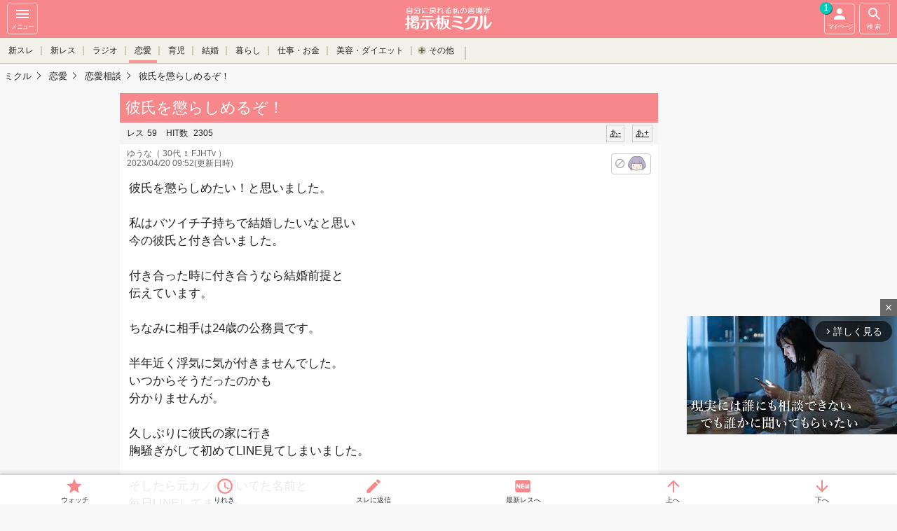

--- FILE ---
content_type: text/html; charset=UTF-8
request_url: https://mikle.jp/viewthread/3763760/
body_size: 29065
content:
<!DOCTYPE html>
<html lang="ja" class="">
  <head>
<meta charset="UTF-8" />
<title>彼氏を懲らしめるぞ！ - 彼氏を懲らしめたい！と思いました。私はバツイチ子持ちで結婚したい...</title>
<meta name="description" content="彼氏を懲らしめたい！と思いました。私はバツイチ子持ちで結婚したいなと思い今の彼氏と付き合いました。付き合った時に付き合うなら結婚前提と伝えています。ちなみに相手は24歳の公務員です。" />
<meta name="keywords" content="LINE,遠距離,両思い,恋人,浮気,結婚,悩み,相談,彼氏,彼女,恋愛相談,無料,荒らし,匿名,コミュニティ,mikle,ミクル" />
<meta name="viewport" content="width=device-width, initial-scale=1,minimum-scale=1, maximum-scale=1, user-scalable=yes" />
<meta name="format-detection" content="telephone=no" />
<meta http-equiv="Cache-Control" content="max-age=1" />
      <meta property="og:type" content="article" />
      <meta property="og:url" content="https://mikle.jp/viewthread/3763760/" />
      <meta property="og:site_name" content="mikle" />
    <meta property="og:title" content="【mikle】彼氏を懲らしめるぞ！ - 彼氏を懲らしめたい！と思いました。私はバツイチ子持ちで結婚したい..." />
          <meta property="og:image" content="https://file.mikle.jp/common/images/og_image_mikle.png" />
  <meta property="og:description" content="彼氏を懲らしめたい！と思いました。私はバツイチ子持ちで結婚したいなと思い今の彼氏と付き合いました。付き合った時に付き合うなら結婚前提と伝えています。ちなみに相手は24歳の公務員です。" />
  <meta name="twitter:card" content="summary" />
  <meta name="twitter:site" content="@onayamikle" />
  <link rel="icon" href="https://file.mikle.jp/images/favicon_mikle.ico" />
  <link rel="apple-touch-icon-precomposed" href="https://file.mikle.jp/images/favicon_mikle_apple_touch_icon.png" />
<link href="https://file.mikle.jp/common/css/base.css?25082001" rel="stylesheet" type="text/css" media="screen,print" />
<link href="https://file.mikle.jp/common/css/page.css?25082001" rel="stylesheet" type="text/css" media="screen,print" />
<link href="https://file.mikle.jp/common/css/parts.css?25082001" rel="stylesheet" type="text/css" media="screen,print" />
<link href="https://file.mikle.jp/common/css/improve.css?25082001" rel="stylesheet" type="text/css" media="screen,print" />
<link href="https://file.mikle.jp/common/css/header.css?25082001" rel="stylesheet" type="text/css" media="screen,print" />
<link rel="stylesheet" href="https://cdnjs.cloudflare.com/ajax/libs/font-awesome/7.0.0/css/all.min.css" integrity="sha512-DxV+EoADOkOygM4IR9yXP8Sb2qwgidEmeqAEmDKIOfPRQZOWbXCzLC6vjbZyy0vPisbH2SyW27+ddLVCN+OMzQ==" crossorigin="anonymous" referrerpolicy="no-referrer" />
<link rel="alternate" media="handheld" href="http://mikle.jp/thread/3763760/" /><link rel="canonical" href="https://mikle.jp/viewthread/3763760/" /><link rel="alternate" type="application/rss+xml" title="彼氏を懲らしめるぞ！のRSS" href="https://mikle.jp/rss/?tsn=3763760" /><script src="//ajax.googleapis.com/ajax/libs/jquery/1.12.4/jquery.min.js"></script>
<script type="text/javascript" src="https://file.mikle.jp/common/js/script_v3.js?25082001"></script><!-- Global site tag (gtag.js) - Google Analytics -->
<script async src="https://www.googletagmanager.com/gtag/js?id=G-X9B4ZZB969"></script>
<script>
  window.dataLayer = window.dataLayer || [];
  function gtag(){dataLayer.push(arguments);}
  gtag('js', new Date());
  gtag('config', 'G-X9B4ZZB969');
  gtag('config', 'G-51MJ7YYZ4X');
</script>
            <script>
  gtag('event', 'contentGroup1', {'board': 'love_16'});
  gtag('event', 'contentGroup2', {'ads': 'NonAdsense'});
</script>
<script type="text/javascript">
  (function(i,s,o,g,r,a,m){i['GoogleAnalyticsObject']=r;i[r]=i[r]||function(){
  (i[r].q=i[r].q||[]).push(arguments)},i[r].l=1*new Date();a=s.createElement(o),
  m=s.getElementsByTagName(o)[0];a.async=1;a.src=g;m.parentNode.insertBefore(a,m)
  })(window,document,'script','//www.google-analytics.com/analytics.js','ga');
    ga('create', 'UA-199268-26', 'auto');
  ga('require', 'linkid', 'linkid.js');
  ga('require', 'displayfeatures');
                            ga('set', 'contentGroup1', 'love_16');
      ga('set', 'contentGroup2', 'NonAdsense');
  var ga_pageview_data = {};
      ga_pageview_data.dimension2 = '新着-1';
    ga_pageview_data.dimension3 = '未登録ユーザー';
  ga('send', 'pageview', ga_pageview_data);
  //unified analytics
  ga('create', 'UA-199268-55', 'auto', {'name': 'secondTracker','allowLinker': true});
  ga('secondTracker.require', 'displayfeatures');
  ga('secondTracker.require', 'linkid', 'linkid.js');
  ga('secondTracker.require', 'linker');
  ga('secondTracker.linker:autoLink', ['mikle.jp','onayamifree.com','otonach.com'] );
  if (ga_pageview_data.dimension1) ga('set', 'dimension1', ga_pageview_data.dimension1);
  if (ga_pageview_data.dimension2) ga('set', 'dimension2', ga_pageview_data.dimension2);
  if (ga_pageview_data.dimension3) ga('set', 'dimension3', ga_pageview_data.dimension3);
  ga('secondTracker.send','pageview');
</script>
<script async src="https://imp-adedge.i-mobile.co.jp/smarttags/17536/mikle.jp/default.js"></script>
<script>
  window.smarttag = window.smarttag || {cmd: []};
</script>
                      <script async="async" src="https://flux-cdn.com/client/2bet/mikle.min.js"></script>
          <script type="text/javascript">
            window.pbjs = window.pbjs || {que: []};
          </script>
          <script async='async' src='https://securepubads.g.doubleclick.net/tag/js/gpt.js'></script>
          <script type="text/javascript">
            window.googletag = window.googletag || {cmd: []};
          </script>
          <script type="text/javascript">
            window.fluxtag = {
              readyBids: {
                prebid: false,
                google: false
              },
              failSafeTimeout: 3e3,
              isFn: function isFn(object) {
                var _t = 'Function';
                var toString = Object.prototype.toString;
                return toString.call(object) === '[object ' + _t + ']';
              },
              launchAdServer: function () {
                if (!fluxtag.readyBids.prebid) {
                  return;
                }
                fluxtag.requestAdServer();
              },
              requestAdServer: function () {
                if (!fluxtag.readyBids.google) {
                  fluxtag.readyBids.google = true;
                  googletag.cmd.push(function () {
                    if (!!(pbjs.setTargetingForGPTAsync) && fluxtag.isFn(pbjs.setTargetingForGPTAsync)) {
                      pbjs.que.push(function () {
                        pbjs.setTargetingForGPTAsync();
                      });
                    }
                    googletag.pubads().refresh();
                  });
                }
              }
            };
          </script>
          <script type="text/javascript">
            setTimeout(function() {
              fluxtag.requestAdServer();
            }, fluxtag.failSafeTimeout);
          </script>
          <script type="text/javascript">
            googletag.cmd.push(function () {
              // add slot (defineSoltの記述）
              googletag.defineSlot('/177176818/20mikle_hanyou_rsp_6392921109_black_pc', [[1, 1], [300, 250]], 'div-gpt-ad-1647338511132-0').addService(googletag.pubads());
              googletag.defineSlot('/177176818/20mikle_threadhonbunsita_rsp_3718656301_black_pc', [[1, 1], [300, 250]], 'div-gpt-ad-1647338620124-0').addService(googletag.pubads());
              googletag.defineSlot('/177176818/20mikle_5suremesita_rsp_4424832306_black_pc', [[1, 1], [300, 250]], 'div-gpt-ad-1647338644635-0').addService(googletag.pubads());
              googletag.defineSlot('/177176818/20mikle_15suremesita_rsp_8384500360_black_pc', [[1, 1], [300, 250]], 'div-gpt-ad-1647338673638-0').addService(googletag.pubads());
              googletag.defineSlot('/177176818/20mikle_30suremesita_1819092014_black_pc', [[300, 250], [1, 1]], 'div-gpt-ad-1647339271898-0').addService(googletag.pubads());
              googletag.defineSlot('/177176818/20mikle_45suremesita_6879847002_black_pc', [[300, 250], [1, 1]], 'div-gpt-ad-1647339306737-0').addService(googletag.pubads());
              googletag.defineSlot('/177176818/20mikle_threadhanyourec_rsp_black_pc', [[1, 1], [300, 250]], 'div-gpt-ad-1647339334048-0').addService(googletag.pubads());
              googletag.defineSlot('/177176818/20mikle_threadfooter_rsp_6811723505_black_pc', [[1, 1], [300, 250]], 'div-gpt-ad-1647339357438-0').addService(googletag.pubads());
              googletag.defineSlot('/177176818/20mikle_threadfooter_rsp_2nd_black_pc', [[1, 1], [300, 250]], 'div-gpt-ad-1647339382589-0').addService(googletag.pubads());
              googletag.defineSlot('/177176818/20mikle_threadhanyourec_rsp_4916187907_black_pc', [[1, 1], [300, 250]], 'div-gpt-ad-1647339404427-0').addService(googletag.pubads());
              googletag.defineSlot('/177176818/20mikleonayamikyoutuu_PCrightside_rsp_3361552672_black_pc', [[1, 1], [160, 600]], 'div-gpt-ad-1650445514711-0').addService(googletag.pubads());
              googletag.defineSlot('/177176818/mikle_preview_top_footor_responsive_9687666303_black_pc', [[1, 1], [300, 250]], 'div-gpt-ad-1647339447986-0').addService(googletag.pubads());
              googletag.defineSlot('/177176818/20mikle_sp_search_3342132308_black_pc', [[1, 1], [300, 250]], 'div-gpt-ad-1647339481172-0').addService(googletag.pubads());
              googletag.defineSlot('/177176818/20mikle_sp_search_sureitirannaka_3435194704_black_pc', [[1, 1], [300, 250]], 'div-gpt-ad-1647339502963-0').addService(googletag.pubads());
              googletag.defineSlot('/177176818/20mikle_hanyou_rsp2_hogehooge_black_PC', [300, 250], 'div-gpt-ad-1652840779024-0').addService(googletag.pubads());
              googletag.pubads().enableSingleRequest();
              googletag.pubads().disableInitialLoad();
              googletag.enableServices();
              // Prebidが呼び出せる状態の場合
              if (!!(window.pbFlux) && !!(window.pbFlux.prebidBidder) && fluxtag.isFn(window.pbFlux.prebidBidder)) {
                pbjs.que.push(function () {
                  window.pbFlux.prebidBidder();
                });
              } else {
                // Prebidが呼び出せない場合、すぐにGAMを呼び出す
                fluxtag.readyBids.prebid = true;
                fluxtag.launchAdServer();
              }
            });
          </script>
<link rel="next" href="/viewthread/3763760/p2/" /><script async src="https://fundingchoicesmessages.google.com/i/pub-8693054594039171?ers=1"></script>
<script>(function() {function signalGooglefcPresent() {if (!window.frames['googlefcPresent']) {if (document.body) {const iframe = document.createElement('iframe'); iframe.style = 'width: 0; height: 0; border: none; z-index: -1000; left: -1000px; top: -1000px;'; iframe.style.display = 'none'; iframe.name = 'googlefcPresent'; document.body.appendChild(iframe);} else {setTimeout(signalGooglefcPresent, 0);}}}signalGooglefcPresent();})();</script>
  </head>
<body class="multiview bg_gray  use_browser" data-tsn="3763760" data-filepath="https://file.mikle.jp" data-th-name="スレ" data-res-name="レス" data-res-cnt="59" data-thanks-cnt="0" data-dispmultirescnt="50" data-device="pc" style="padding-bottom: 40px;">
<div class="wrapper clearFix">
<div class="wrapper_linner">
          <header id="btn-header-menu" class="header " role="banner">
      <div class="navbar">
        <div class="btn navbar__sidebar-button sidebar-menu-btn" onclick="ga('send', 'event',  'NavMenu', 'HamburgerMenu', 'Thread')">
          <svg fill="#fff" height="24" viewBox="0 0 24 24" width="24">
            <path d="M0 0h24v24H0z" fill="none"></path>
            <path d="M3 18h18v-2H3v2zm0-5h18v-2H3v2zm0-7v2h18V6H3z"></path>
          </svg><br />
          メニュー
        </div>                  <a href="/" class="navbar__logo navbar_mikle" onclick="ga('send', 'event',  'NavMenu', 'Logo', 'Thread');"></a>
        <div id="btn-header-search" class="btn navbar__search-button search-menu-btn" onclick="ga('send', 'event',  'NavMenu', 'Search', 'Thread')">
          <svg fill="#fff" height="24" viewBox="0 0 24 24" width="24">
            <path d="M15.5 14h-.79l-.28-.27C15.41 12.59 16 11.11 16 9.5 16 5.91 13.09 3 9.5 3S3 5.91 3 9.5 5.91 16 9.5 16c1.61 0 3.09-.59 4.23-1.57l.27.28v.79l5 4.99L20.49 19l-4.99-5zm-6 0C7.01 14 5 11.99 5 9.5S7.01 5 9.5 5 14 7.01 14 9.5 11.99 14 9.5 14z"></path>
            <path d="M0 0h24v24H0z" fill="none"></path>
          </svg><br />
          検索
        </div>                <a id="btn-header-mypage" class="btn navbar__mypage-button" href="/mythread/" onclick="ga('send', 'event',  'NavMenu', 'マイページ', 'Thread');ga('send', 'event',  'mythread', '新着', '新着-1');">
          <svg fill="#fff" height="24" viewBox="0 0 24 24" width="24">
            <path d="M12 12c2.21 0 4-1.79 4-4s-1.79-4-4-4-4 1.79-4 4 1.79 4 4 4zm0 2c-2.67 0-8 1.34-8 4v2h16v-2c0-2.66-5.33-4-8-4z"></path>
            <path d="M0 0h24v24H0z" fill="none"></path>
          </svg><br />
          マイページ
                      <span class="notice_count">1</span>
        </a>
      </div>
                    <div class="category_area show_cursor_left show_cursor_right">
          <div id="header_cursor_left"></div>
          <div id="header_cursor_right"></div>
          <ul id="header_category_list">
                                        <li class=""><a href="/thread/new/" onclick="ga('send', 'event',  'NavMenu', '新スレ', 'Thread')">新スレ</a></li>
              <li class=""><a href="/thread/newres/" onclick="ga('send', 'event',  'NavMenu', '新レス', 'Thread')">新レス</a></li>
              <li class=""><a href="/thread/podcast/" onclick="ga('send', 'event',  'NavMenu', 'ラジオ', 'Thread')">ラジオ</a></li>                                                                          <li class="active">
                    <a class="category_link" href="#group_love" onclick="ga('send', 'event', 'NavMenu', 'コミュニティ', 'Thread')">恋愛</a>
                  </li>
                                                <li class="">
                    <a class="category_link" href="#group_family" onclick="ga('send', 'event', 'NavMenu', 'コミュニティ', 'Thread')">育児</a>
                  </li>
                                                <li class="">
                    <a class="category_link" href="#group_wedding" onclick="ga('send', 'event', 'NavMenu', 'コミュニティ', 'Thread')">結婚</a>
                  </li>
                                                                              <li class="">
                    <a class="category_link" href="#group_life" onclick="ga('send', 'event', 'NavMenu', 'コミュニティ', 'Thread')">暮らし</a>
                  </li>
                                                <li class="">
                    <a class="category_link" href="#group_work" onclick="ga('send', 'event', 'NavMenu', 'コミュニティ', 'Thread')">仕事・お金</a>
                  </li>
                                                <li class="">
                    <a class="category_link" href="#group_diet" onclick="ga('send', 'event', 'NavMenu', 'コミュニティ', 'Thread')">美容・ダイエット</a>
                  </li>
                                                                                                                                                                    <li class="category_other_trigger  "><div>その他</div></li>
                                                                                                                                                                      <li class="category_other category_other_hidden category_other_first">
                      <a class="category_link" href="#group_ask" onclick="ga('send', 'event', 'NavMenu', 'コミュニティ', 'Thread')">教えて</a>
                    </li>
                                                                                                                                                                      <li class="category_other category_other_hidden">
                      <a class="category_link" href="#group_clinic" onclick="ga('send', 'event', 'NavMenu', 'コミュニティ', 'Thread')">女性の病気</a>
                    </li>
                                                                      <li class="category_other category_other_hidden">
                      <a class="category_link" href="#group_story" onclick="ga('send', 'event', 'NavMenu', 'コミュニティ', 'Thread')">小説・エッセイ投稿</a>
                    </li>
                                                                      <li class="category_other category_other_hidden">
                      <a class="category_link" href="#group_diary" onclick="ga('send', 'event', 'NavMenu', 'コミュニティ', 'Thread')">日記・仲間</a>
                    </li>
                                                                      <li class="category_other category_other_hidden">
                      <a class="category_link" href="#group_zatsudan1" onclick="ga('send', 'event', 'NavMenu', 'コミュニティ', 'Thread')">雑談</a>
                    </li>
                                                                      <li class="category_other category_other_hidden">
                      <a class="category_link" href="#group_beginner" onclick="ga('send', 'event', 'NavMenu', 'コミュニティ', 'Thread')">シスオペ</a>
                    </li>
          </ul>
        </div>
                  <div id="header_group_list" data-page-category="Thread">
            <ul id="header_boardlist" class="clearfix">
            </ul>
            <div id="header_group_close">とじる</div>
          </div>
        <div id="TopicPathAnchor"></div>
              <div class="wrapper_right">
            <script type="text/javascript">
        var microadCompass = microadCompass || {};
        microadCompass.queue = microadCompass.queue || [];
      </script>
      <script type="text/javascript" charset="UTF-8" src="//j.microad.net/js/compass.js" onload="new microadCompass.AdInitializer().initialize();" async="async"></script>
      <div id="ace779afcf7b64589e9f2ccd1cc478f9">
        <script type="text/javascript">
          microadCompass.queue.push({
            "spot": "ace779afcf7b64589e9f2ccd1cc478f9"
          });
        </script>
      </div>
              </div>
    </header>
    <script>
    mikle.header.set();
    </script>
    <nav id="nav-sidebar" class="sidebar sidebar-left">
              <div id="side_top_area">
            <div class="side_top_post_area"><a class="btn_general " href="/thread/post/?gsn=3&bsn=16">自分のスレを立てる</a></div>
        </div>
                  <ul class="menu-list">
                  <li>
            <a href="https://accounts.mikle.jp/login/lp/?site_id=mikle"><span class="entry-icon"></span>ユーザー登録</a>
          </li>
          <li>
            <a href="/profile/"><span class="menu-icon"></span>プロフィール仮設定</a>
          </li>
          <li>
            <a href="https://accounts.mikle.jp/login/lpLogin/?site_id=mikle" onclick="ga('send', 'event',  'HamMenu', 'ログイン', 'Thread')"><span class="menu-icon"></span>ログイン</a>
          </li>
                  <li>
            <a href="/help/restart/" onclick="ga('send', 'event',  'HamMenu', 'ミクルについて', 'Thread')"><span class="q-icon"></span>ミクルについて</a>
          </li>
        <li>
          <a href="/" onclick="ga('send', 'event',  'HamMenu', 'トップへ', 'Thread')"><span class="home-icon"></span>トップへ</a>
        </li>        <li id="thread_history" data-category="Thread" style="display: none;"></li>
        <li><a href="/help/notice/">お知らせ</a></li>
                  <li>
            <a href="/thread/hot/" onclick="ga('send', 'event',  'HamMenu', '注目スレ一覧', 'Thread')">注目スレ一覧</a>
          </li>
          <li>
                              <a class="new_thread_icon" href="/thread/new/" onclick="ga('send', 'event', 'HamMenu', '新スレ一覧', 'Thread');">新スレ一覧</a>
          </li>
          <li>
                          <a class="new_res_icon" href="/thread/newres/" onclick="ga('send', 'event', 'HamMenu', '新レス一覧', 'Thread');">新レス一覧</a>
          </li>
                  <li>
            <a href="/thread/podcast/" onclick="ga('send', 'event',  'NavMenu', 'ラジオ', 'Thread')">ミクルラジオ</a>
          </li>
          <li>
            <a href="/categories/" onclick="ga('send', 'event', 'HamMenu', 'カテゴリ一覧', 'Thread');">カテゴリ一覧</a>
          </li>
        <li><a href="/help/" onclick="ga('send', 'event', 'HamMenu', 'ヘルプ', 'Thread');">ヘルプ</a></li>
                            <li class="group"><a href="//onayamifree.com/" target="_blank" onclick="ga('send', 'event',  'HamMenu', 'お悩み解決掲示板(姉妹サイト)', 'Thread')">お悩み解決掲示板<br />(姉妹サイト)</a></li>                          </ul>
    </nav>    <div id="site-overlay_area" class="site-overlay"></div>
    <button type="button" id="sidebar-menu-close-btn" class="btn close-menu sidebar-menu-btn">&nbsp;</button>
    <div id="header-searchform" class="searchform searchform-top">
      <form class="search-container" action="/search" method="get">
        <input type="text" name="q" placeholder="スレ検索" />
        <button type="submit" class="submit-search"></button>
      </form>
    </div>
    <div class="header_spacer100"></div>
<nav id="fixed_nav" class="pc ">
      <div class="fixed_list_area">
      <ul id="fixed_list_main">
      </ul>
    </div>
    <ul id="jump_buttons" class="fixed_nav_inner" style="margin-top:2px;">
      <li class="fixed_fav"><a class="mythread_add fixed_button" href="/mythread/checkadd?tsn=3763760" rel="nofollow">ウォッチ</a></li>
      <li class="fixed_history"><span id="fixed_history_button">りれき</span></li>
      <li class="fixed_postres">
                  <a href="javascript:call_resform(3763760, 0, 'N', '', '', 'thread_postres2')" class="thread_body_btn_res ">スレに返信</a>
      </li>
      <li id="fixed_nav_last_res"><a class="smooth_scroll" href="/viewthread/3763760/r59">最新レスへ</a></li>
      <li id="jump_up" class="fixed_scroll scroll_to_top"><a class="smooth_scroll" href="#thread_main">上へ</a></li>
      <li id="jump_down" class="fixed_scroll"><a class="smooth_scroll" href="#thread_bottom">下へ</a></li>
    </ul>
</nav><a name="top"></a>
<section id="content" style="padding-top: 4px;" itemtype="https://schema.org/DiscussionForumPosting" itemscope="">
  <meta itemprop="mainEntityOfPage" content="/viewthread/3763760/" />
  <meta itemprop="url" content="/viewthread/3763760/" />
      <section id="content_inner">
              <div class="TopicPath">
        <ol itemprop="Breadcrumb" itemscope="" itemtype="http://schema.org/BreadcrumbList">
                                <li itemprop="itemListElement" itemscope="" itemtype="http://schema.org/ListItem">
              <a href="https://mikle.jp/" itemprop="item"><span itemprop="name">ミクル</span></a>
              <meta itemprop="position" content="1" />
            </li>
            <li itemprop="itemListElement" itemscope="" itemtype="http://schema.org/ListItem">
              <a href="/love/" itemprop="item"><span itemprop="name">恋愛</span></a>
              <meta itemprop="position" content="2" />
            </li>
          <li itemprop="itemListElement" itemscope="" itemtype="http://schema.org/ListItem">
            <a href="/listp/16/" itemprop="item"><span itemprop="name">恋愛相談</span></a>
            <meta itemprop="position" content="3" />
          </li>
          <li itemprop="itemListElement" itemscope="" itemtype="http://schema.org/ListItem">
            <a href="/viewthread/3763760/" itemprop="item"><span itemprop="name">彼氏を懲らしめるぞ！</span></a>
            <meta itemprop="position" content="4" />
          </li>
        </ol>
      </div>                <div id="thread_main" class="jump_point" data-fontsize="0" data-fontcolor="">
        <h1 id="thread_title" class="bh" itemprop="headline">彼氏を懲らしめるぞ！</h1>
        <div data-nosnippet="true">
          <p class="logTxt resizable_small_body">
            <span itemprop="agentInteractionStatistic" itemtype="https://schema.org/InteractionCounter" itemscope="">
              <span itemprop="interactionType" content="https://schema.org/WriteAction">レス</span><span itemprop="userInteractionCount">59</span>
                          </span>
            <span itemprop="agentInteractionStatistic" itemtype="https://schema.org/InteractionCounter" itemscope=""><span itemprop="interactionType" content="https://schema.org/FindAction">HIT数</span> <span itemprop="userInteractionCount">2305</span></span>
            <a id="jfontsize-plus" class="jfontsize-button" href="#">あ+</a>
            <a id="jfontsize-minus" class="jfontsize-button" href="#">あ-</a>
          </p>
          <p class="post_data" style="float:left">
            <span class="" itemprop="author" itemtype="https://schema.org/Person" itemscope="">
            <span class="" itemprop="name">ゆうな</span>（ 30代
 ♀ FJHTv ）
</span><br /> 2023/04/20 09:52(更新日時)
          </p>
          <span class="btn-violate btn-violate-icon" style="margin: 7px 10px 0;" data-url="/penalty/voteok?tsn=3763760&amp;num=0&amp;reason=100&amp;json=1"></span>
        </div>
        <p id="thread_body_all2" class="postExcerpt resizable_body " itemprop="text">彼氏を懲らしめたい！と思いました。<br />
<br />
私はバツイチ子持ちで結婚したいなと思い<br />
今の彼氏と付き合いました。<br />
<br />
付き合った時に付き合うなら結婚前提と<br />
伝えています。<br />
<br />
ちなみに相手は24歳の公務員です。<br />
<br />
半年近く浮気に気が付きませんでした。<br />
いつからそうだったのかも<br />
分かりませんが。<br />
<br />
久しぶりに彼氏の家に行き<br />
胸騒ぎがして初めてLINE見てしまいました。<br />
<br />
そしたら元カノと聞いてた名前と<br />
毎日LINEしてました。<br />
<br />
愛してる、大好きとか、真っ黒でした。<br />
<br />
<br />
私の大負けは分かっていますが、<br />
修羅場を私が作って浮気は良くないと<br />
反省して欲しいです。<br />
まぁ私の元へ彼は戻ってこないでしょう。<br />
<br />
若いうちに浮気は良くないと<br />
わかって欲しい。<br />
<br />
そして、今度の日曜日の夜に<br />
彼女が彼のうちに来るようで。<br />
そこに偶然を装ってお邪魔しようかと。<br />
修羅場を作り出そうかと。<br />
<br />
私はもう付き合う気はありません。<br />
ふるか、振られるか分かりませんが。<br />
<br />
何かいい案あったら教えて欲しいです。<br />
<br />
        </p>
          <ul class="PostLinkList01">
    <li class="sympathy_btn" itemprop="agentInteractionStatistic" itemtype="https://schema.org/InteractionCounter" itemscope="">
      <a href="javascript:mikle.sympathy.vote(3763760, 0)" itemprop="interactionType" content="https://schema.org/LikeAction">共感！<span id="sympathy_count" itemprop="userInteractionCount">0</span></a>
    </li>
      </ul>
  <div id="thread_postres1"></div>
  <div id="threadbody_tag" class="tagList01">
    <p class="resizable_small_body">タグ</p>
    <ul>
                  <li class="resizable_small_body"><a href="/love/search/LINE/">LINE</a></li>
    </ul>
  </div>
      <div id="thread_posttime" style="color: #666; padding: 0 10px 10px;">No.3763760　<span itemprop="datePublished" content="2023-03-30T00:21:55+09:00">2023/03/30 00:21</span>(スレ作成日時)</div>
          <p id="thread_body_fold"></p>
          <div class="btnListRes">
          <p class="error alignCenter"><em>新しいレスの受付は終了しました</em></p>
  </div>
        <ul class="action_btn_list">
      <li><a class="mythread_add mythread_add_change_text" href="/mythread/checkadd?tsn=3763760" onclick="ga('send', 'event', 'ウォッチ', '恋愛', 'スレ本文下')" rel="nofollow">ウォッチリストに追加</a></li>
    </ul>
                                              </div>
          <div style="margin: 0 auto; text-align: center;">
      <div id="sakusaku_admid">
                                <!-- /177176818/20mikle_threadhonbunsita_rsp_3718656301_black_pc -->
              <div id='div-gpt-ad-1647338620124-0' style='min-width: 300px; min-height: 250px;'>
                <script>
                  googletag.cmd.push(function() { googletag.display('div-gpt-ad-1647338620124-0'); });
                </script>
              </div>
                  </div>
    </div>
  <div class="pagenation">
	<div class="pagenation_inner">
  <ul class="pagenation_num_list">
      <li class="pagenation_num_list_current"><a href="/viewthread/3763760/p1/">1</a></li>
      <li class=""><a href="/viewthread/3763760/p2/">2</a></li>
  </ul>
	</div>
</div>
<dl class="res_filter usual_blocks">
  <dd class="select"><a href="/viewthread/3763760/">投稿順</a></dd>
  <dd ><a href="/viewthread/3763760/new/" rel="nofollow">新着順</a></dd>
      <dd ><a href="/viewthread/3763760/owner/" rel="nofollow">主のみ</a></dd>
      <dd ><a href="/viewthread/3763760/fusen/" rel="nofollow">付箋</a></dd>
</dl>
    <div id="res_list">
    <div class="bg-block " data-url="/viewthread/3763760/p1/" data-fontsize="0" data-fontcolor="#0168b3">
                    <div id="jump_point_1" class="jump_point"></div>
             <div class="res_list_child " id="res1" data-url="/viewthread/3763760/p1/" itemprop="comment" itemtype="https://schema.org/Comment" itemscope="">
          <div class="post res-box">
                 <div class="res-header">
          <p class="res-header-meta">
            No.1 <span itemprop="datePublished" content="2023-03-30T00:41:45+09:00">2023/03/30 00:41</span><br />
            <span class="" itemprop="author" itemtype="https://schema.org/Person" itemscope="">
              <span class="" itemprop="name">匿名さん1</span>&nbsp;(  ♀  )
            </span>
          </p>
                      <span class="btn-violate btn-violate-icon" data-url="/penalty/voteok?tsn=3763760&amp;num=1&amp;reason=100&amp;json=1"></span>
          <div class="fusen">
            <ul class="fusen_set">
                          </ul>
            <span class="fusen_switch"></span>
          </div>
        </div>
          <p class="PostBody resizable_body" itemprop="text">
                        別に訪ねたいなら止めないけど<br />
後から乗り込んでも修羅場には出来ないので、<br />
土曜日の夜にでも乗り込んで<br />
連絡手段を全て奪って、セックス沢山して、お酒でも飲ませてそのまま2人で寝坊してください。<br />
<br />
彼女が訪ねて来て、合鍵持っていれば修羅場と云うよりは、愁嘆場になるんじゃないかな。                      </p>
                    <ul class="PostLinkList01">
            <li class="sympathy_btn" itemprop="agentInteractionStatistic" itemtype="https://schema.org/InteractionCounter" itemscope="">
              <a href="javascript:mikle.sympathy.vote(3763760, 1)"><span itemprop="interactionType" content="https://schema.org/LikeAction">共感</span><span id="sympathy_count_1" itemprop="userInteractionCount">4</span></a>
            </li>
                                                                            </ul>
            </div>
                                 </div><!-- / res_list_child -->
    </div>
                  <div class="bg-block " data-url="/viewthread/3763760/p1/" data-fontsize="0" data-fontcolor="">
                         <div class="res_list_child " id="res2" data-url="/viewthread/3763760/p1/" itemprop="comment" itemtype="https://schema.org/Comment" itemscope="">
          <div class="post res-box">
                 <div class="res-header res-header-owner">
          <p class="res-header-meta">
            No.2 <span itemprop="datePublished" content="2023-03-30T01:27:55+09:00">2023/03/30 01:27</span><br />
            <span class="" itemprop="author" itemtype="https://schema.org/Person" itemscope="">
              <span class="" itemprop="name">ゆうな</span>&nbsp;( 30代
 ♀ FJHTv )
            </span>
          </p>
                      <span class="btn-violate btn-violate-icon" data-url="/penalty/voteok?tsn=3763760&amp;num=2&amp;reason=100&amp;json=1"></span>
          <div class="fusen">
            <ul class="fusen_set">
                          </ul>
            <span class="fusen_switch"></span>
          </div>
        </div>
          <p class="PostBody resizable_body" itemprop="text">
                          <span class="ref_link_area">
                <a class="ref_link" href="/thread/3763760/1/">>> 1</a>
                              </span>
            いつも金土日と家に上がり込んで<br />
日曜の夕方帰るので。<br />
今週もそのパターンだと思います。<br />
<br />
酒強いから酔うまでにはだいぶ飲まないと<br />
酔わないんですよね。<br />
<br />
それか、何も浮気に触れず別れるか…。<br />
<br />
修羅場もいい経験かと。(笑)                      </p>
                    <ul class="PostLinkList01">
            <li class="sympathy_btn" itemprop="agentInteractionStatistic" itemtype="https://schema.org/InteractionCounter" itemscope="">
              <a href="javascript:mikle.sympathy.vote(3763760, 2)"><span itemprop="interactionType" content="https://schema.org/LikeAction">共感</span><span id="sympathy_count_2" itemprop="userInteractionCount">0</span></a>
            </li>
                                                                            </ul>
            </div>
                                 </div><!-- / res_list_child -->
    </div>
                  <div class="bg-block " data-url="/viewthread/3763760/p1/" data-fontsize="0" data-fontcolor="#0168b3">
                         <div class="res_list_child " id="res3" data-url="/viewthread/3763760/p1/" itemprop="comment" itemtype="https://schema.org/Comment" itemscope="">
          <div class="post res-box">
                 <div class="res-header">
          <p class="res-header-meta">
            No.3 <span itemprop="datePublished" content="2023-03-30T01:34:42+09:00">2023/03/30 01:34</span><br />
            <span class="" itemprop="author" itemtype="https://schema.org/Person" itemscope="">
              <span class="" itemprop="name">匿名さん1</span>&nbsp;(  ♀  )
            </span>
          </p>
                      <span class="btn-violate btn-violate-icon" data-url="/penalty/voteok?tsn=3763760&amp;num=3&amp;reason=100&amp;json=1"></span>
          <div class="fusen">
            <ul class="fusen_set">
                          </ul>
            <span class="fusen_switch"></span>
          </div>
        </div>
          <p class="PostBody resizable_body" itemprop="text">
                          <span class="ref_link_area">
                <a class="ref_link" href="/thread/3763760/2/">>> 2</a>
                              </span>
            じゃあ、金、土、日の夜迄泊まりこんでは？<br />
<br />
って云うか<br />
子供はどうしてるの？                      </p>
                    <ul class="PostLinkList01">
            <li class="sympathy_btn" itemprop="agentInteractionStatistic" itemtype="https://schema.org/InteractionCounter" itemscope="">
              <a href="javascript:mikle.sympathy.vote(3763760, 3)"><span itemprop="interactionType" content="https://schema.org/LikeAction">共感</span><span id="sympathy_count_3" itemprop="userInteractionCount">2</span></a>
            </li>
                                                                            </ul>
            </div>
                                 </div><!-- / res_list_child -->
    </div>
                  <div class="bg-block " data-url="/viewthread/3763760/p1/" data-fontsize="0" data-fontcolor="">
                         <div class="res_list_child " id="res4" data-url="/viewthread/3763760/p1/" itemprop="comment" itemtype="https://schema.org/Comment" itemscope="">
          <div class="post res-box">
                 <div class="res-header res-header-owner">
          <p class="res-header-meta">
            No.4 <span itemprop="datePublished" content="2023-03-30T01:55:42+09:00">2023/03/30 01:55</span><br />
            <span class="" itemprop="author" itemtype="https://schema.org/Person" itemscope="">
              <span class="" itemprop="name">ゆうな</span>&nbsp;( 30代
 ♀ FJHTv )
            </span>
          </p>
                      <span class="btn-violate btn-violate-icon" data-url="/penalty/voteok?tsn=3763760&amp;num=4&amp;reason=100&amp;json=1"></span>
          <div class="fusen">
            <ul class="fusen_set">
                          </ul>
            <span class="fusen_switch"></span>
          </div>
        </div>
          <p class="PostBody resizable_body" itemprop="text">
                          <span class="ref_link_area">
                <a class="ref_link" href="/thread/3763760/3/">>> 3</a>
                              </span>
            私の家に彼が金土日と泊まってるんです。<br />
<br />
普段子どもも一緒です。<br />
ただ今は、春休みで実家に預かって<br />
貰ってます。<br />
<br />
ついさっき発覚して。<br />
結構動転してまして。                      </p>
                                    <ul class="refed">
                                      <li>
                      <a href="/thread/3763760/6/"><< 6</a>
                      え・・・
子供巻き込んでるし

じゃあ、お子さん親に預けて
彼の部屋に金、土、日入り浸って来て、修羅場
して来ては?

お別れしてスッキリしましょう                    </li>
              </ul>
          <ul class="PostLinkList01">
            <li class="sympathy_btn" itemprop="agentInteractionStatistic" itemtype="https://schema.org/InteractionCounter" itemscope="">
              <a href="javascript:mikle.sympathy.vote(3763760, 4)"><span itemprop="interactionType" content="https://schema.org/LikeAction">共感</span><span id="sympathy_count_4" itemprop="userInteractionCount">0</span></a>
            </li>
                                                                            </ul>
            </div>
                                 </div><!-- / res_list_child -->
    </div>
                  <div class="bg-block " data-url="/viewthread/3763760/p1/" data-fontsize="0" data-fontcolor="">
                         <div class="res_list_child " id="res5" data-url="/viewthread/3763760/p1/" itemprop="comment" itemtype="https://schema.org/Comment" itemscope="">
          <div class="post res-box">
                 <div class="res-header">
          <p class="res-header-meta">
            No.5 <span itemprop="datePublished" content="2023-03-30T02:10:10+09:00">2023/03/30 02:10</span><br />
            <span class="" itemprop="author" itemtype="https://schema.org/Person" itemscope="">
              <span class="" itemprop="name">匿名さん5</span>&nbsp;            </span>
          </p>
                      <span class="btn-violate btn-violate-icon" data-url="/penalty/voteok?tsn=3763760&amp;num=5&amp;reason=100&amp;json=1"></span>
          <div class="fusen">
            <ul class="fusen_set">
                          </ul>
            <span class="fusen_switch"></span>
          </div>
        </div>
          <p class="PostBody resizable_body" itemprop="text">
                        ぶっちゃけ、結婚とかならともかく<br />
付き合ってる段階での浮気で懲らしめるとか考えてる30代だからバツイチになったり、浮気されるんだと思います。                      </p>
                                    <ul class="refed">
                                      <li>
                      <a href="/thread/3763760/7/"><< 7</a>
                      浮気したら、された方は傷つくし、それをわかって欲しいなと。
懲らしめるというか、私は捨て身で振られに行く感じですが。

私の大事な数ヶ月騙されて怒ってるのもありますが、どう別れたらいいのか分からなくて。ただ別れるのも尺に触ってしまい。彼女を巻き込んで振られに行こうかと思いました。
                    </li>
              </ul>
          <ul class="PostLinkList01">
            <li class="sympathy_btn" itemprop="agentInteractionStatistic" itemtype="https://schema.org/InteractionCounter" itemscope="">
              <a href="javascript:mikle.sympathy.vote(3763760, 5)"><span itemprop="interactionType" content="https://schema.org/LikeAction">共感</span><span id="sympathy_count_5" itemprop="userInteractionCount">6</span></a>
            </li>
                                                                            </ul>
            </div>
                                 </div><!-- / res_list_child -->
    </div>
              <div class="ad">
          <div style="text-align:center; display: inline-block;"><div class="bnrImage" style="margin:0"><div>
    <style type="text/css">
      .ad_rect{width:300px; height:250px;}
      @media(min-width:340px){.ad_rect{width:336px; height:280px;}}
    </style>
                                <!-- /177176818/20mikle_5suremesita_rsp_4424832306_black_pc -->
            <div id='div-gpt-ad-1647338644635-0' style='min-width: 300px; min-height: 250px;'>
              <script>
                googletag.cmd.push(function() { googletag.display('div-gpt-ad-1647338644635-0'); });
              </script>
            </div>
                          </div></div></div>
        </div>    <div class="bg-block " data-url="/viewthread/3763760/p1/" data-fontsize="0" data-fontcolor="#0168b3">
                         <div class="res_list_child " id="res6" data-url="/viewthread/3763760/p1/" itemprop="comment" itemtype="https://schema.org/Comment" itemscope="">
          <div class="post res-box">
                 <div class="res-header">
          <p class="res-header-meta">
            No.6 <span itemprop="datePublished" content="2023-03-30T02:11:50+09:00">2023/03/30 02:11</span><br />
            <span class="" itemprop="author" itemtype="https://schema.org/Person" itemscope="">
              <span class="" itemprop="name">匿名さん1</span>&nbsp;(  ♀  )
            </span>
          </p>
                      <span class="btn-violate btn-violate-icon" data-url="/penalty/voteok?tsn=3763760&amp;num=6&amp;reason=100&amp;json=1"></span>
          <div class="fusen">
            <ul class="fusen_set">
                          </ul>
            <span class="fusen_switch"></span>
          </div>
        </div>
          <p class="PostBody resizable_body" itemprop="text">
                          <span class="ref_link_area">
                <a class="ref_link" href="/thread/3763760/4/">>> 4</a>
                私の家に彼が金土日と泊まってるんです。

普段子どもも一緒です。
ただ今は、春休みで実家に預かって
貰ってます。

ついさっき発…              </span>
            え・・・<br />
子供巻き込んでるし<br />
<br />
じゃあ、お子さん親に預けて<br />
彼の部屋に金、土、日入り浸って来て、修羅場<br />
して来ては?<br />
<br />
お別れしてスッキリしましょう                      </p>
                                    <ul class="refed">
                                      <li>
                      <a href="/thread/3763760/9/"><< 9</a>
                      結婚の話もでてて、子供を合わせるぐらい
信用しきってました。
普段は合わせないのですが…。
そこが後悔してます。

修羅場にして別れて来ます。
多分相手の方私の存在知らないかもなので。
ビビらせてきます(笑)                    </li>
              </ul>
          <ul class="PostLinkList01">
            <li class="sympathy_btn" itemprop="agentInteractionStatistic" itemtype="https://schema.org/InteractionCounter" itemscope="">
              <a href="javascript:mikle.sympathy.vote(3763760, 6)"><span itemprop="interactionType" content="https://schema.org/LikeAction">共感</span><span id="sympathy_count_6" itemprop="userInteractionCount">4</span></a>
            </li>
                                                                            </ul>
            </div>
                                 </div><!-- / res_list_child -->
    </div>
                  <div class="bg-block " data-url="/viewthread/3763760/p1/" data-fontsize="0" data-fontcolor="">
                         <div class="res_list_child " id="res7" data-url="/viewthread/3763760/p1/" itemprop="comment" itemtype="https://schema.org/Comment" itemscope="">
          <div class="post res-box">
                 <div class="res-header res-header-owner">
          <p class="res-header-meta">
            No.7 <span itemprop="datePublished" content="2023-03-30T02:16:34+09:00">2023/03/30 02:16</span><br />
            <span class="" itemprop="author" itemtype="https://schema.org/Person" itemscope="">
              <span class="" itemprop="name">ゆうな</span>&nbsp;( 30代
 ♀ FJHTv )
            </span>
          </p>
                      <span class="btn-violate btn-violate-icon" data-url="/penalty/voteok?tsn=3763760&amp;num=7&amp;reason=100&amp;json=1"></span>
          <div class="fusen">
            <ul class="fusen_set">
                          </ul>
            <span class="fusen_switch"></span>
          </div>
        </div>
          <p class="PostBody resizable_body" itemprop="text">
                          <span class="ref_link_area">
                <a class="ref_link" href="/thread/3763760/5/">>> 5</a>
                ぶっちゃけ、結婚とかならともかく
付き合ってる段階での浮気で懲らしめるとか考えてる30代だからバツイチになったり、浮気されるんだと思います…              </span>
            浮気したら、された方は傷つくし、それをわかって欲しいなと。<br />
懲らしめるというか、私は捨て身で振られに行く感じですが。<br />
<br />
私の大事な数ヶ月騙されて怒ってるのもありますが、どう別れたらいいのか分からなくて。ただ別れるのも尺に触ってしまい。彼女を巻き込んで振られに行こうかと思いました。<br />
                      </p>
                                    <ul class="refed">
                                                        <li>
                      <a href="/thread/3763760/11/"><< 11</a>
                      ごめんね

そんな主さんの気持ちはわからなくはないんですよ。

でもね、そんな事して
修羅場で何が起こるかもわからないわけで

お子さんもいるわけですし
顔も知ってて警戒心もないでしょう?

この先もお子さん巻き込まれる可能性もありますし

別れて
お子さんと実家に暫く身を寄せて
縁切った方が良いと思いますよ。




                    </li>
              </ul>
          <ul class="PostLinkList01">
            <li class="sympathy_btn" itemprop="agentInteractionStatistic" itemtype="https://schema.org/InteractionCounter" itemscope="">
              <a href="javascript:mikle.sympathy.vote(3763760, 7)"><span itemprop="interactionType" content="https://schema.org/LikeAction">共感</span><span id="sympathy_count_7" itemprop="userInteractionCount">0</span></a>
            </li>
                                                                            </ul>
            </div>
                                 </div><!-- / res_list_child -->
    </div>
                  <div class="bg-block " data-url="/viewthread/3763760/p1/" data-fontsize="0" data-fontcolor="">
                         <div class="res_list_child " id="res8" data-url="/viewthread/3763760/p1/" itemprop="comment" itemtype="https://schema.org/Comment" itemscope="">
          <div class="post res-box">
                 <div class="res-header">
          <p class="res-header-meta">
            No.8 <span itemprop="datePublished" content="2023-03-30T02:20:46+09:00">2023/03/30 02:20</span><br />
            <span class="" itemprop="author" itemtype="https://schema.org/Person" itemscope="">
              <span class="" itemprop="name">匿名さん5</span>&nbsp;            </span>
          </p>
                      <span class="btn-violate btn-violate-icon" data-url="/penalty/voteok?tsn=3763760&amp;num=8&amp;reason=100&amp;json=1"></span>
          <div class="fusen">
            <ul class="fusen_set">
                          </ul>
            <span class="fusen_switch"></span>
          </div>
        </div>
          <p class="PostBody resizable_body" itemprop="text">
                          <span class="ref_link_area">
                <a class="ref_link" href="/thread/3763760/7/">>> 7</a>
                              </span>
            傷付くしわかって欲しいな、ってだけじゃないよね<br />
そういうこと考える人が人の傷付くことをやるとかやらんでしょ<br />
年上で子供の母親になってるのにやってるのは子供みたいなことですよ？<br />
何歳のお子さんがいるか知らんけどさ、母親として生きてるのか、女として生きてるのか考えなよ。一応はあなたは子供の人生の責任も背負ってるんだからさ                      </p>
                                    <ul class="refed">
                                      <li>
                      <a href="/thread/3763760/12/"><< 12</a>
                      正直どうしたらいいか分からなくて。

静かにさようならした方がいいんですかね。
彼に、浮気してるの知ってるよ。さよーなら。で終わるのがちょうどいいんですかね。                    </li>
              </ul>
          <ul class="PostLinkList01">
            <li class="sympathy_btn" itemprop="agentInteractionStatistic" itemtype="https://schema.org/InteractionCounter" itemscope="">
              <a href="javascript:mikle.sympathy.vote(3763760, 8)"><span itemprop="interactionType" content="https://schema.org/LikeAction">共感</span><span id="sympathy_count_8" itemprop="userInteractionCount">5</span></a>
            </li>
                                                                            </ul>
            </div>
                                 </div><!-- / res_list_child -->
    </div>
                  <div class="bg-block " data-url="/viewthread/3763760/p1/" data-fontsize="0" data-fontcolor="">
                         <div class="res_list_child " id="res9" data-url="/viewthread/3763760/p1/" itemprop="comment" itemtype="https://schema.org/Comment" itemscope="">
          <div class="post res-box">
                 <div class="res-header res-header-owner">
          <p class="res-header-meta">
            No.9 <span itemprop="datePublished" content="2023-03-30T02:21:59+09:00">2023/03/30 02:21</span><br />
            <span class="" itemprop="author" itemtype="https://schema.org/Person" itemscope="">
              <span class="" itemprop="name">ゆうな</span>&nbsp;( 30代
 ♀ FJHTv )
            </span>
          </p>
                      <span class="btn-violate btn-violate-icon" data-url="/penalty/voteok?tsn=3763760&amp;num=9&amp;reason=100&amp;json=1"></span>
          <div class="fusen">
            <ul class="fusen_set">
                          </ul>
            <span class="fusen_switch"></span>
          </div>
        </div>
          <p class="PostBody resizable_body" itemprop="text">
                          <span class="ref_link_area">
                <a class="ref_link" href="/thread/3763760/6/">>> 6</a>
                え・・・
子供巻き込んでるし

じゃあ、お子さん親に預けて
彼の部屋に金、土、日入り浸って来て、修羅場
して来ては?

お別れ…              </span>
            結婚の話もでてて、子供を合わせるぐらい<br />
信用しきってました。<br />
普段は合わせないのですが…。<br />
そこが後悔してます。<br />
<br />
修羅場にして別れて来ます。<br />
多分相手の方私の存在知らないかもなので。<br />
ビビらせてきます(笑)                      </p>
                    <ul class="PostLinkList01">
            <li class="sympathy_btn" itemprop="agentInteractionStatistic" itemtype="https://schema.org/InteractionCounter" itemscope="">
              <a href="javascript:mikle.sympathy.vote(3763760, 9)"><span itemprop="interactionType" content="https://schema.org/LikeAction">共感</span><span id="sympathy_count_9" itemprop="userInteractionCount">0</span></a>
            </li>
                                                                            </ul>
            </div>
                                 </div><!-- / res_list_child -->
    </div>
                  <div class="bg-block " data-url="/viewthread/3763760/p1/" data-fontsize="0" data-fontcolor="">
                         <div class="res_list_child " id="res10" data-url="/viewthread/3763760/p1/" itemprop="comment" itemtype="https://schema.org/Comment" itemscope="">
          <div class="post res-box">
                 <div class="res-header">
          <p class="res-header-meta">
            No.10 <span itemprop="datePublished" content="2023-03-30T02:23:49+09:00">2023/03/30 02:23</span><br />
            <span class="" itemprop="author" itemtype="https://schema.org/Person" itemscope="">
              <span class="" itemprop="name">匿名さん5</span>&nbsp;            </span>
          </p>
                      <span class="btn-violate btn-violate-icon" data-url="/penalty/voteok?tsn=3763760&amp;num=10&amp;reason=100&amp;json=1"></span>
          <div class="fusen">
            <ul class="fusen_set">
                          </ul>
            <span class="fusen_switch"></span>
          </div>
        </div>
          <p class="PostBody resizable_body" itemprop="text">
                        他の人の返信見てても30代で子供の親って思えないほど幼稚な考えしてるなー、そういうのも見極められて捨てられてるのかもね                      </p>
                                    <ul class="refed">
                                      <li>
                      <a href="/thread/3763760/15/"><< 15</a>
                      そうかもですね。結婚したいんですが。中々難しいものですね。                    </li>
              </ul>
          <ul class="PostLinkList01">
            <li class="sympathy_btn" itemprop="agentInteractionStatistic" itemtype="https://schema.org/InteractionCounter" itemscope="">
              <a href="javascript:mikle.sympathy.vote(3763760, 10)"><span itemprop="interactionType" content="https://schema.org/LikeAction">共感</span><span id="sympathy_count_10" itemprop="userInteractionCount">6</span></a>
            </li>
                                                                            </ul>
            </div>
                                 </div><!-- / res_list_child -->
    </div>
              <div class="ad">
          <div style="text-align:center; display: inline-block;"><div class="bnrImage" style="margin:0"><div>
    <style type="text/css">
      .ad_rect{width:300px; height:250px;}
      @media(min-width:340px){.ad_rect{width:336px; height:280px;}}
    </style>
                                      <!-- /177176818/20mikle_15suremesita_rsp_8384500360_black_pc -->
            <div id='div-gpt-ad-1647338673638-0' style='min-width: 300px; min-height: 250px;'>
              <script>
                googletag.cmd.push(function() { googletag.display('div-gpt-ad-1647338673638-0'); });
              </script>
            </div>
                    </div></div></div>
        </div>    <div class="bg-block " data-url="/viewthread/3763760/p1/" data-fontsize="0" data-fontcolor="#0168b3">
                         <div class="res_list_child " id="res11" data-url="/viewthread/3763760/p1/" itemprop="comment" itemtype="https://schema.org/Comment" itemscope="">
          <div class="post res-box">
                 <div class="res-header">
          <p class="res-header-meta">
            No.11 <span itemprop="datePublished" content="2023-03-30T02:24:11+09:00">2023/03/30 02:24</span><br />
            <span class="" itemprop="author" itemtype="https://schema.org/Person" itemscope="">
              <span class="" itemprop="name">匿名さん1</span>&nbsp;(  ♀  )
            </span>
          </p>
                      <span class="btn-violate btn-violate-icon" data-url="/penalty/voteok?tsn=3763760&amp;num=11&amp;reason=100&amp;json=1"></span>
          <div class="fusen">
            <ul class="fusen_set">
                          </ul>
            <span class="fusen_switch"></span>
          </div>
        </div>
          <p class="PostBody resizable_body" itemprop="text">
                          <span class="ref_link_area">
                <a class="ref_link" href="/thread/3763760/7/">>> 7</a>
                浮気したら、された方は傷つくし、それをわかって欲しいなと。
懲らしめるというか、私は捨て身で振られに行く感じですが。

私の大事な数ヶ…              </span>
            ごめんね<br />
<br />
そんな主さんの気持ちはわからなくはないんですよ。<br />
<br />
でもね、そんな事して<br />
修羅場で何が起こるかもわからないわけで<br />
<br />
お子さんもいるわけですし<br />
顔も知ってて警戒心もないでしょう?<br />
<br />
この先もお子さん巻き込まれる可能性もありますし<br />
<br />
別れて<br />
お子さんと実家に暫く身を寄せて<br />
縁切った方が良いと思いますよ。<br />
<br />
<br />
<br />
<br />
                      </p>
                                    <ul class="refed">
                                      <li>
                      <a href="/thread/3763760/13/"><< 13</a>
                      そっか。確かに…。浮気した方が悪いのに逆恨みのパターンは怖い…。考えてなかった…。

もう大人しく別れようかな。
修羅場は作らず、彼と話して…。                    </li>
              </ul>
          <ul class="PostLinkList01">
            <li class="sympathy_btn" itemprop="agentInteractionStatistic" itemtype="https://schema.org/InteractionCounter" itemscope="">
              <a href="javascript:mikle.sympathy.vote(3763760, 11)"><span itemprop="interactionType" content="https://schema.org/LikeAction">共感</span><span id="sympathy_count_11" itemprop="userInteractionCount">3</span></a>
            </li>
                                                                            </ul>
            </div>
                                 </div><!-- / res_list_child -->
    </div>
                  <div class="bg-block " data-url="/viewthread/3763760/p1/" data-fontsize="0" data-fontcolor="">
                         <div class="res_list_child " id="res12" data-url="/viewthread/3763760/p1/" itemprop="comment" itemtype="https://schema.org/Comment" itemscope="">
          <div class="post res-box">
                 <div class="res-header res-header-owner">
          <p class="res-header-meta">
            No.12 <span itemprop="datePublished" content="2023-03-30T02:25:33+09:00">2023/03/30 02:25</span><br />
            <span class="" itemprop="author" itemtype="https://schema.org/Person" itemscope="">
              <span class="" itemprop="name">ゆうな</span>&nbsp;( 30代
 ♀ FJHTv )
            </span>
          </p>
                      <span class="btn-violate btn-violate-icon" data-url="/penalty/voteok?tsn=3763760&amp;num=12&amp;reason=100&amp;json=1"></span>
          <div class="fusen">
            <ul class="fusen_set">
                          </ul>
            <span class="fusen_switch"></span>
          </div>
        </div>
          <p class="PostBody resizable_body" itemprop="text">
                          <span class="ref_link_area">
                <a class="ref_link" href="/thread/3763760/8/">>> 8</a>
                傷付くしわかって欲しいな、ってだけじゃないよね
そういうこと考える人が人の傷付くことをやるとかやらんでしょ
年上で子供の母親になってるの…              </span>
            正直どうしたらいいか分からなくて。<br />
<br />
静かにさようならした方がいいんですかね。<br />
彼に、浮気してるの知ってるよ。さよーなら。で終わるのがちょうどいいんですかね。                      </p>
                                    <ul class="refed">
                                      <li>
                      <a href="/thread/3763760/14/"><< 14</a>
                      悔しいのはわかるけどさぁ、鬱憤晴らすだけでなんかあんの？
子供を会わせたって付き合ってからどれくらいよ、子供何歳よ
あなたはそれですっきりするかもしれんけどさ、あなたはどんなに彼氏できようが「母親」なのよ。
そんな男だってわかったなら放り捨てるくらいの気持ちで切り替えて子供のために時間使いなよ
なんなの？子供より自分の気分すっきりさせるためにどうでもいいことに時間割くとかさ、女で生きたいなら子供引き取らないのが正解だよ                    </li>
              </ul>
          <ul class="PostLinkList01">
            <li class="sympathy_btn" itemprop="agentInteractionStatistic" itemtype="https://schema.org/InteractionCounter" itemscope="">
              <a href="javascript:mikle.sympathy.vote(3763760, 12)"><span itemprop="interactionType" content="https://schema.org/LikeAction">共感</span><span id="sympathy_count_12" itemprop="userInteractionCount">0</span></a>
            </li>
                                                                            </ul>
            </div>
                                 </div><!-- / res_list_child -->
    </div>
                  <div class="bg-block " data-url="/viewthread/3763760/p1/" data-fontsize="0" data-fontcolor="">
                         <div class="res_list_child " id="res13" data-url="/viewthread/3763760/p1/" itemprop="comment" itemtype="https://schema.org/Comment" itemscope="">
          <div class="post res-box">
                 <div class="res-header res-header-owner">
          <p class="res-header-meta">
            No.13 <span itemprop="datePublished" content="2023-03-30T02:28:15+09:00">2023/03/30 02:28</span><br />
            <span class="" itemprop="author" itemtype="https://schema.org/Person" itemscope="">
              <span class="" itemprop="name">ゆうな</span>&nbsp;( 30代
 ♀ FJHTv )
            </span>
          </p>
                      <span class="btn-violate btn-violate-icon" data-url="/penalty/voteok?tsn=3763760&amp;num=13&amp;reason=100&amp;json=1"></span>
          <div class="fusen">
            <ul class="fusen_set">
                          </ul>
            <span class="fusen_switch"></span>
          </div>
        </div>
          <p class="PostBody resizable_body" itemprop="text">
                          <span class="ref_link_area">
                <a class="ref_link" href="/thread/3763760/11/">>> 11</a>
                ごめんね

そんな主さんの気持ちはわからなくはないんですよ。

でもね、そんな事して
修羅場で何が起こるかもわからないわけで
…              </span>
            そっか。確かに…。浮気した方が悪いのに逆恨みのパターンは怖い…。考えてなかった…。<br />
<br />
もう大人しく別れようかな。<br />
修羅場は作らず、彼と話して…。                      </p>
                                    <ul class="refed">
                                      <li>
                      <a href="/thread/3763760/16/"><< 16</a>
                      とくに話は不要かな?と思います。

結婚の話までしてたとか、主さんの家に入り浸るとか

確信犯なので・・・


単純に「さようなら」で
家に来たら警察呼ぶって感じですね

お金とかは取られてないですか?                    </li>
                                      <li>
                      <a href="/thread/3763760/17/"><< 17</a>
                      お子さんが何歳か不明ですが
お子さんいたずらされてませんか?

子供狙いの場合もあるので

本当に気をつけてください。                    </li>
              </ul>
          <ul class="PostLinkList01">
            <li class="sympathy_btn" itemprop="agentInteractionStatistic" itemtype="https://schema.org/InteractionCounter" itemscope="">
              <a href="javascript:mikle.sympathy.vote(3763760, 13)"><span itemprop="interactionType" content="https://schema.org/LikeAction">共感</span><span id="sympathy_count_13" itemprop="userInteractionCount">0</span></a>
            </li>
                                                                            </ul>
            </div>
                                 </div><!-- / res_list_child -->
    </div>
                  <div class="bg-block " data-url="/viewthread/3763760/p1/" data-fontsize="0" data-fontcolor="">
                         <div class="res_list_child " id="res14" data-url="/viewthread/3763760/p1/" itemprop="comment" itemtype="https://schema.org/Comment" itemscope="">
          <div class="post res-box">
                 <div class="res-header">
          <p class="res-header-meta">
            No.14 <span itemprop="datePublished" content="2023-03-30T02:29:51+09:00">2023/03/30 02:29</span><br />
            <span class="" itemprop="author" itemtype="https://schema.org/Person" itemscope="">
              <span class="" itemprop="name">匿名さん5</span>&nbsp;            </span>
          </p>
                      <span class="btn-violate btn-violate-icon" data-url="/penalty/voteok?tsn=3763760&amp;num=14&amp;reason=100&amp;json=1"></span>
          <div class="fusen">
            <ul class="fusen_set">
                          </ul>
            <span class="fusen_switch"></span>
          </div>
        </div>
          <p class="PostBody resizable_body" itemprop="text">
                          <span class="ref_link_area">
                <a class="ref_link" href="/thread/3763760/12/">>> 12</a>
                正直どうしたらいいか分からなくて。

静かにさようならした方がいいんですかね。
彼に、浮気してるの知ってるよ。さよーなら。で終わるのが…              </span>
            悔しいのはわかるけどさぁ、鬱憤晴らすだけでなんかあんの？<br />
子供を会わせたって付き合ってからどれくらいよ、子供何歳よ<br />
あなたはそれですっきりするかもしれんけどさ、あなたはどんなに彼氏できようが「母親」なのよ。<br />
そんな男だってわかったなら放り捨てるくらいの気持ちで切り替えて子供のために時間使いなよ<br />
なんなの？子供より自分の気分すっきりさせるためにどうでもいいことに時間割くとかさ、女で生きたいなら子供引き取らないのが正解だよ                      </p>
                                    <ul class="refed">
                                      <li>
                      <a href="/thread/3763760/19/"><< 19</a>
                      私悔しいって言葉使わなかったけど。私
悔しいんですね！どんなに頑張っても本命は自分じゃないんだろうなって分かってるから。
少し自分の気持ちが見えました。

静かに身を引くことを決意しました…                    </li>
              </ul>
          <ul class="PostLinkList01">
            <li class="sympathy_btn" itemprop="agentInteractionStatistic" itemtype="https://schema.org/InteractionCounter" itemscope="">
              <a href="javascript:mikle.sympathy.vote(3763760, 14)"><span itemprop="interactionType" content="https://schema.org/LikeAction">共感</span><span id="sympathy_count_14" itemprop="userInteractionCount">5</span></a>
            </li>
                                                                            </ul>
            </div>
                                 </div><!-- / res_list_child -->
    </div>
                  <div class="bg-block " data-url="/viewthread/3763760/p1/" data-fontsize="0" data-fontcolor="">
                         <div class="res_list_child " id="res15" data-url="/viewthread/3763760/p1/" itemprop="comment" itemtype="https://schema.org/Comment" itemscope="">
          <div class="post res-box">
                 <div class="res-header res-header-owner">
          <p class="res-header-meta">
            No.15 <span itemprop="datePublished" content="2023-03-30T02:30:28+09:00">2023/03/30 02:30</span><br />
            <span class="" itemprop="author" itemtype="https://schema.org/Person" itemscope="">
              <span class="" itemprop="name">ゆうな</span>&nbsp;( 30代
 ♀ FJHTv )
            </span>
          </p>
                      <span class="btn-violate btn-violate-icon" data-url="/penalty/voteok?tsn=3763760&amp;num=15&amp;reason=100&amp;json=1"></span>
          <div class="fusen">
            <ul class="fusen_set">
                          </ul>
            <span class="fusen_switch"></span>
          </div>
        </div>
          <p class="PostBody resizable_body" itemprop="text">
                          <span class="ref_link_area">
                <a class="ref_link" href="/thread/3763760/10/">>> 10</a>
                他の人の返信見てても30代で子供の親って思えないほど幼稚な考えしてるなー、そういうのも見極められて捨てられてるのかもね              </span>
            そうかもですね。結婚したいんですが。中々難しいものですね。                      </p>
                                    <ul class="refed">
                                      <li>
                      <a href="/thread/3763760/18/"><< 18</a>
                      結婚したいのは子供のためなのか、女としてなのか、生活のためなのか考えなよ

一回離婚してるってことはまた結婚しても別れるかもしれないって考えないの？
もう一個の返信にも書いてるけど
あなたは「親」になってあなたに頼らなければ生きていけない子供がいるんだよ、その責任も果たさず男、男っていい加減だと思う。
シンママの恋愛って、未婚の恋愛とは違うから男だって考えて覚悟して受け入れるつもりでないと難しいんだから、当事者もちゃんと考えた方がいいよ                    </li>
              </ul>
          <ul class="PostLinkList01">
            <li class="sympathy_btn" itemprop="agentInteractionStatistic" itemtype="https://schema.org/InteractionCounter" itemscope="">
              <a href="javascript:mikle.sympathy.vote(3763760, 15)"><span itemprop="interactionType" content="https://schema.org/LikeAction">共感</span><span id="sympathy_count_15" itemprop="userInteractionCount">0</span></a>
            </li>
                                                                            </ul>
            </div>
                                 </div><!-- / res_list_child -->
    </div>
                  <div class="bg-block " data-url="/viewthread/3763760/p1/" data-fontsize="0" data-fontcolor="#0168b3">
                         <div class="res_list_child " id="res16" data-url="/viewthread/3763760/p1/" itemprop="comment" itemtype="https://schema.org/Comment" itemscope="">
          <div class="post res-box">
                 <div class="res-header">
          <p class="res-header-meta">
            No.16 <span itemprop="datePublished" content="2023-03-30T02:31:51+09:00">2023/03/30 02:31</span><br />
            <span class="" itemprop="author" itemtype="https://schema.org/Person" itemscope="">
              <span class="" itemprop="name">匿名さん1</span>&nbsp;(  ♀  )
            </span>
          </p>
                      <span class="btn-violate btn-violate-icon" data-url="/penalty/voteok?tsn=3763760&amp;num=16&amp;reason=100&amp;json=1"></span>
          <div class="fusen">
            <ul class="fusen_set">
                          </ul>
            <span class="fusen_switch"></span>
          </div>
        </div>
          <p class="PostBody resizable_body" itemprop="text">
                          <span class="ref_link_area">
                <a class="ref_link" href="/thread/3763760/13/">>> 13</a>
                そっか。確かに…。浮気した方が悪いのに逆恨みのパターンは怖い…。考えてなかった…。

もう大人しく別れようかな。
修羅場は作らず、彼と…              </span>
            とくに話は不要かな?と思います。<br />
<br />
結婚の話までしてたとか、主さんの家に入り浸るとか<br />
<br />
確信犯なので・・・<br />
<br />
<br />
単純に「さようなら」で<br />
家に来たら警察呼ぶって感じですね<br />
<br />
お金とかは取られてないですか?                      </p>
                                    <ul class="refed">
                                      <li>
                      <a href="/thread/3763760/22/"><< 22</a>
                      取るような金は無いので大丈夫です。

                    </li>
              </ul>
          <ul class="PostLinkList01">
            <li class="sympathy_btn" itemprop="agentInteractionStatistic" itemtype="https://schema.org/InteractionCounter" itemscope="">
              <a href="javascript:mikle.sympathy.vote(3763760, 16)"><span itemprop="interactionType" content="https://schema.org/LikeAction">共感</span><span id="sympathy_count_16" itemprop="userInteractionCount">0</span></a>
            </li>
                                                                            </ul>
            </div>
                                 </div><!-- / res_list_child -->
    </div>
                  <div class="bg-block " data-url="/viewthread/3763760/p1/" data-fontsize="0" data-fontcolor="#0168b3">
                         <div class="res_list_child " id="res17" data-url="/viewthread/3763760/p1/" itemprop="comment" itemtype="https://schema.org/Comment" itemscope="">
          <div class="post res-box">
                 <div class="res-header">
          <p class="res-header-meta">
            No.17 <span itemprop="datePublished" content="2023-03-30T02:33:49+09:00">2023/03/30 02:33</span><br />
            <span class="" itemprop="author" itemtype="https://schema.org/Person" itemscope="">
              <span class="" itemprop="name">匿名さん1</span>&nbsp;(  ♀  )
            </span>
          </p>
                      <span class="btn-violate btn-violate-icon" data-url="/penalty/voteok?tsn=3763760&amp;num=17&amp;reason=100&amp;json=1"></span>
          <div class="fusen">
            <ul class="fusen_set">
                          </ul>
            <span class="fusen_switch"></span>
          </div>
        </div>
          <p class="PostBody resizable_body" itemprop="text">
                          <span class="ref_link_area">
                <a class="ref_link" href="/thread/3763760/13/">>> 13</a>
                そっか。確かに…。浮気した方が悪いのに逆恨みのパターンは怖い…。考えてなかった…。

もう大人しく別れようかな。
修羅場は作らず、彼と…              </span>
            お子さんが何歳か不明ですが<br />
お子さんいたずらされてませんか?<br />
<br />
子供狙いの場合もあるので<br />
<br />
本当に気をつけてください。                      </p>
                                    <ul class="refed">
                                      <li>
                      <a href="/thread/3763760/23/"><< 23</a>
                      子どもは男の子です。多分大丈夫のハズ…。信じたい💦                    </li>
              </ul>
          <ul class="PostLinkList01">
            <li class="sympathy_btn" itemprop="agentInteractionStatistic" itemtype="https://schema.org/InteractionCounter" itemscope="">
              <a href="javascript:mikle.sympathy.vote(3763760, 17)"><span itemprop="interactionType" content="https://schema.org/LikeAction">共感</span><span id="sympathy_count_17" itemprop="userInteractionCount">1</span></a>
            </li>
                                                                            </ul>
            </div>
                                 </div><!-- / res_list_child -->
    </div>
                  <div class="bg-block " data-url="/viewthread/3763760/p1/" data-fontsize="0" data-fontcolor="">
                         <div class="res_list_child " id="res18" data-url="/viewthread/3763760/p1/" itemprop="comment" itemtype="https://schema.org/Comment" itemscope="">
          <div class="post res-box">
                 <div class="res-header">
          <p class="res-header-meta">
            No.18 <span itemprop="datePublished" content="2023-03-30T02:34:31+09:00">2023/03/30 02:34</span><br />
            <span class="" itemprop="author" itemtype="https://schema.org/Person" itemscope="">
              <span class="" itemprop="name">匿名さん5</span>&nbsp;            </span>
          </p>
                      <span class="btn-violate btn-violate-icon" data-url="/penalty/voteok?tsn=3763760&amp;num=18&amp;reason=100&amp;json=1"></span>
          <div class="fusen">
            <ul class="fusen_set">
                          </ul>
            <span class="fusen_switch"></span>
          </div>
        </div>
          <p class="PostBody resizable_body" itemprop="text">
                          <span class="ref_link_area">
                <a class="ref_link" href="/thread/3763760/15/">>> 15</a>
                そうかもですね。結婚したいんですが。中々難しいものですね。              </span>
            結婚したいのは子供のためなのか、女としてなのか、生活のためなのか考えなよ<br />
<br />
一回離婚してるってことはまた結婚しても別れるかもしれないって考えないの？<br />
もう一個の返信にも書いてるけど<br />
あなたは「親」になってあなたに頼らなければ生きていけない子供がいるんだよ、その責任も果たさず男、男っていい加減だと思う。<br />
シンママの恋愛って、未婚の恋愛とは違うから男だって考えて覚悟して受け入れるつもりでないと難しいんだから、当事者もちゃんと考えた方がいいよ                      </p>
                                    <ul class="refed">
                                      <li>
                      <a href="/thread/3763760/21/"><< 21</a>
                      子供に父の存在が欲しいのと、生活のためですかね。確かにその人の事好きでしたけども。

結婚しても離婚は有り得ますもんね。
それは理解してるんですけど

これから別れて気持ち新たに
子供との生活をがんばります                    </li>
              </ul>
          <ul class="PostLinkList01">
            <li class="sympathy_btn" itemprop="agentInteractionStatistic" itemtype="https://schema.org/InteractionCounter" itemscope="">
              <a href="javascript:mikle.sympathy.vote(3763760, 18)"><span itemprop="interactionType" content="https://schema.org/LikeAction">共感</span><span id="sympathy_count_18" itemprop="userInteractionCount">7</span></a>
            </li>
                                                                            </ul>
            </div>
                                 </div><!-- / res_list_child -->
    </div>
                  <div class="bg-block " data-url="/viewthread/3763760/p1/" data-fontsize="0" data-fontcolor="">
                         <div class="res_list_child " id="res19" data-url="/viewthread/3763760/p1/" itemprop="comment" itemtype="https://schema.org/Comment" itemscope="">
          <div class="post res-box">
                 <div class="res-header res-header-owner">
          <p class="res-header-meta">
            No.19 <span itemprop="datePublished" content="2023-03-30T02:38:43+09:00">2023/03/30 02:38</span><br />
            <span class="" itemprop="author" itemtype="https://schema.org/Person" itemscope="">
              <span class="" itemprop="name">ゆうな</span>&nbsp;( 30代
 ♀ FJHTv )
            </span>
          </p>
                      <span class="btn-violate btn-violate-icon" data-url="/penalty/voteok?tsn=3763760&amp;num=19&amp;reason=100&amp;json=1"></span>
          <div class="fusen">
            <ul class="fusen_set">
                          </ul>
            <span class="fusen_switch"></span>
          </div>
        </div>
          <p class="PostBody resizable_body" itemprop="text">
                          <span class="ref_link_area">
                <a class="ref_link" href="/thread/3763760/14/">>> 14</a>
                悔しいのはわかるけどさぁ、鬱憤晴らすだけでなんかあんの？
子供を会わせたって付き合ってからどれくらいよ、子供何歳よ
あなたはそれですっき…              </span>
            私悔しいって言葉使わなかったけど。私<br />
悔しいんですね！どんなに頑張っても本命は自分じゃないんだろうなって分かってるから。<br />
少し自分の気持ちが見えました。<br />
<br />
静かに身を引くことを決意しました…                      </p>
                    <ul class="PostLinkList01">
            <li class="sympathy_btn" itemprop="agentInteractionStatistic" itemtype="https://schema.org/InteractionCounter" itemscope="">
              <a href="javascript:mikle.sympathy.vote(3763760, 19)"><span itemprop="interactionType" content="https://schema.org/LikeAction">共感</span><span id="sympathy_count_19" itemprop="userInteractionCount">0</span></a>
            </li>
                                                                            </ul>
            </div>
                                 </div><!-- / res_list_child -->
    </div>
                  <div class="bg-block " data-url="/viewthread/3763760/p1/" data-fontsize="0" data-fontcolor="">
                         <div class="res_list_child " id="res20" data-url="/viewthread/3763760/p1/" itemprop="comment" itemtype="https://schema.org/Comment" itemscope="">
          <div class="post res-box">
                 <div class="res-header">
          <p class="res-header-meta">
            No.20 <span itemprop="datePublished" content="2023-03-30T02:41:21+09:00">2023/03/30 02:41</span><br />
            <span class="" itemprop="author" itemtype="https://schema.org/Person" itemscope="">
              <span class="" itemprop="name">匿名さん5</span>&nbsp;            </span>
          </p>
                      <span class="btn-violate btn-violate-icon" data-url="/penalty/voteok?tsn=3763760&amp;num=20&amp;reason=100&amp;json=1"></span>
          <div class="fusen">
            <ul class="fusen_set">
                          </ul>
            <span class="fusen_switch"></span>
          </div>
        </div>
          <p class="PostBody resizable_body" itemprop="text">
                          <span class="ref_link_area">
                <a class="ref_link" href="/thread/3763760/19/">>> 19</a>
                              </span>
            正直、浮気したこともないし。<br />
こういう場面なんて想像しかないけど<br />
<br />
もし浮気女があなたの後だったとして<br />
あなたがやってきて修羅場にしようとしても、ならんと思う。<br />
悪い方向に考えればあなたが笑われものになって終わるだけってのもあり得る気がするよ                      </p>
                                    <ul class="refed">
                                      <li>
                      <a href="/thread/3763760/25/"><< 25</a>
                      静かに別れを告げて終わることに決めました。                    </li>
              </ul>
          <ul class="PostLinkList01">
            <li class="sympathy_btn" itemprop="agentInteractionStatistic" itemtype="https://schema.org/InteractionCounter" itemscope="">
              <a href="javascript:mikle.sympathy.vote(3763760, 20)"><span itemprop="interactionType" content="https://schema.org/LikeAction">共感</span><span id="sympathy_count_20" itemprop="userInteractionCount">2</span></a>
            </li>
                                                                            </ul>
            </div>
                                 </div><!-- / res_list_child -->
    </div>
                  <div class="bg-block " data-url="/viewthread/3763760/p1/" data-fontsize="0" data-fontcolor="">
                         <div class="res_list_child " id="res21" data-url="/viewthread/3763760/p1/" itemprop="comment" itemtype="https://schema.org/Comment" itemscope="">
          <div class="post res-box">
                 <div class="res-header res-header-owner">
          <p class="res-header-meta">
            No.21 <span itemprop="datePublished" content="2023-03-30T02:47:46+09:00">2023/03/30 02:47</span><br />
            <span class="" itemprop="author" itemtype="https://schema.org/Person" itemscope="">
              <span class="" itemprop="name">ゆうな</span>&nbsp;( 30代
 ♀ FJHTv )
            </span>
          </p>
                      <span class="btn-violate btn-violate-icon" data-url="/penalty/voteok?tsn=3763760&amp;num=21&amp;reason=100&amp;json=1"></span>
          <div class="fusen">
            <ul class="fusen_set">
                          </ul>
            <span class="fusen_switch"></span>
          </div>
        </div>
          <p class="PostBody resizable_body" itemprop="text">
                          <span class="ref_link_area">
                <a class="ref_link" href="/thread/3763760/18/">>> 18</a>
                結婚したいのは子供のためなのか、女としてなのか、生活のためなのか考えなよ

一回離婚してるってことはまた結婚しても別れるかもしれないって…              </span>
            子供に父の存在が欲しいのと、生活のためですかね。確かにその人の事好きでしたけども。<br />
<br />
結婚しても離婚は有り得ますもんね。<br />
それは理解してるんですけど<br />
<br />
これから別れて気持ち新たに<br />
子供との生活をがんばります                      </p>
                                    <ul class="refed">
                                      <li>
                      <a href="/thread/3763760/24/"><< 24</a>
                      辛いときにさ、ガンガン言って嫌な思いさせたと思うけど。
俺はシンママの人と付き合うときは子供中心で考えたいって思うのね、母親である女性として好きになりたいから
お母さんやってあげて欲しいって思ってしまうんだわ。
別れた理由も知らんよ、別れてからどんだけ期間経ったかも知らん。
でも父親が欲しいって、離婚してすぐなら言うべきではないと思う。                    </li>
              </ul>
          <ul class="PostLinkList01">
            <li class="sympathy_btn" itemprop="agentInteractionStatistic" itemtype="https://schema.org/InteractionCounter" itemscope="">
              <a href="javascript:mikle.sympathy.vote(3763760, 21)"><span itemprop="interactionType" content="https://schema.org/LikeAction">共感</span><span id="sympathy_count_21" itemprop="userInteractionCount">0</span></a>
            </li>
                                                                            </ul>
            </div>
                                 </div><!-- / res_list_child -->
    </div>
                  <div class="bg-block " data-url="/viewthread/3763760/p1/" data-fontsize="0" data-fontcolor="">
                         <div class="res_list_child " id="res22" data-url="/viewthread/3763760/p1/" itemprop="comment" itemtype="https://schema.org/Comment" itemscope="">
          <div class="post res-box">
                 <div class="res-header res-header-owner">
          <p class="res-header-meta">
            No.22 <span itemprop="datePublished" content="2023-03-30T02:49:40+09:00">2023/03/30 02:49</span><br />
            <span class="" itemprop="author" itemtype="https://schema.org/Person" itemscope="">
              <span class="" itemprop="name">ゆうな</span>&nbsp;( 30代
 ♀ FJHTv )
            </span>
          </p>
                      <span class="btn-violate btn-violate-icon" data-url="/penalty/voteok?tsn=3763760&amp;num=22&amp;reason=100&amp;json=1"></span>
          <div class="fusen">
            <ul class="fusen_set">
                          </ul>
            <span class="fusen_switch"></span>
          </div>
        </div>
          <p class="PostBody resizable_body" itemprop="text">
                          <span class="ref_link_area">
                <a class="ref_link" href="/thread/3763760/16/">>> 16</a>
                とくに話は不要かな?と思います。

結婚の話までしてたとか、主さんの家に入り浸るとか

確信犯なので・・・


単純に「さよう…              </span>
            取るような金は無いので大丈夫です。<br />
<br />
                      </p>
                    <ul class="PostLinkList01">
            <li class="sympathy_btn" itemprop="agentInteractionStatistic" itemtype="https://schema.org/InteractionCounter" itemscope="">
              <a href="javascript:mikle.sympathy.vote(3763760, 22)"><span itemprop="interactionType" content="https://schema.org/LikeAction">共感</span><span id="sympathy_count_22" itemprop="userInteractionCount">0</span></a>
            </li>
                                                                            </ul>
            </div>
                                 </div><!-- / res_list_child -->
    </div>
                  <div class="bg-block " data-url="/viewthread/3763760/p1/" data-fontsize="0" data-fontcolor="">
                         <div class="res_list_child " id="res23" data-url="/viewthread/3763760/p1/" itemprop="comment" itemtype="https://schema.org/Comment" itemscope="">
          <div class="post res-box">
                 <div class="res-header res-header-owner">
          <p class="res-header-meta">
            No.23 <span itemprop="datePublished" content="2023-03-30T02:50:32+09:00">2023/03/30 02:50</span><br />
            <span class="" itemprop="author" itemtype="https://schema.org/Person" itemscope="">
              <span class="" itemprop="name">ゆうな</span>&nbsp;( 30代
 ♀ FJHTv )
            </span>
          </p>
                      <span class="btn-violate btn-violate-icon" data-url="/penalty/voteok?tsn=3763760&amp;num=23&amp;reason=100&amp;json=1"></span>
          <div class="fusen">
            <ul class="fusen_set">
                          </ul>
            <span class="fusen_switch"></span>
          </div>
        </div>
          <p class="PostBody resizable_body" itemprop="text">
                          <span class="ref_link_area">
                <a class="ref_link" href="/thread/3763760/17/">>> 17</a>
                お子さんが何歳か不明ですが
お子さんいたずらされてませんか?

子供狙いの場合もあるので

本当に気をつけてください。              </span>
            子どもは男の子です。多分大丈夫のハズ…。信じたい💦                      </p>
                    <ul class="PostLinkList01">
            <li class="sympathy_btn" itemprop="agentInteractionStatistic" itemtype="https://schema.org/InteractionCounter" itemscope="">
              <a href="javascript:mikle.sympathy.vote(3763760, 23)"><span itemprop="interactionType" content="https://schema.org/LikeAction">共感</span><span id="sympathy_count_23" itemprop="userInteractionCount">0</span></a>
            </li>
                                                                            </ul>
            </div>
                                 </div><!-- / res_list_child -->
    </div>
                  <div class="bg-block " data-url="/viewthread/3763760/p1/" data-fontsize="0" data-fontcolor="">
                         <div class="res_list_child " id="res24" data-url="/viewthread/3763760/p1/" itemprop="comment" itemtype="https://schema.org/Comment" itemscope="">
          <div class="post res-box">
                 <div class="res-header">
          <p class="res-header-meta">
            No.24 <span itemprop="datePublished" content="2023-03-30T02:52:11+09:00">2023/03/30 02:52</span><br />
            <span class="" itemprop="author" itemtype="https://schema.org/Person" itemscope="">
              <span class="" itemprop="name">匿名さん5</span>&nbsp;            </span>
          </p>
                      <span class="btn-violate btn-violate-icon" data-url="/penalty/voteok?tsn=3763760&amp;num=24&amp;reason=100&amp;json=1"></span>
          <div class="fusen">
            <ul class="fusen_set">
                          </ul>
            <span class="fusen_switch"></span>
          </div>
        </div>
          <p class="PostBody resizable_body" itemprop="text">
                          <span class="ref_link_area">
                <a class="ref_link" href="/thread/3763760/21/">>> 21</a>
                子供に父の存在が欲しいのと、生活のためですかね。確かにその人の事好きでしたけども。

結婚しても離婚は有り得ますもんね。
それは理解し…              </span>
            辛いときにさ、ガンガン言って嫌な思いさせたと思うけど。<br />
俺はシンママの人と付き合うときは子供中心で考えたいって思うのね、母親である女性として好きになりたいから<br />
お母さんやってあげて欲しいって思ってしまうんだわ。<br />
別れた理由も知らんよ、別れてからどんだけ期間経ったかも知らん。<br />
でも父親が欲しいって、離婚してすぐなら言うべきではないと思う。                      </p>
                                    <ul class="refed">
                                      <li>
                      <a href="/thread/3763760/27/"><< 27</a>
                      コメントとっても嬉しいです。
たしかになと思うので。

元旦那とは別れてからは5、6年経ちます。

                    </li>
              </ul>
          <ul class="PostLinkList01">
            <li class="sympathy_btn" itemprop="agentInteractionStatistic" itemtype="https://schema.org/InteractionCounter" itemscope="">
              <a href="javascript:mikle.sympathy.vote(3763760, 24)"><span itemprop="interactionType" content="https://schema.org/LikeAction">共感</span><span id="sympathy_count_24" itemprop="userInteractionCount">3</span></a>
            </li>
                                                                            </ul>
            </div>
                                 </div><!-- / res_list_child -->
    </div>
                  <div class="bg-block " data-url="/viewthread/3763760/p1/" data-fontsize="0" data-fontcolor="">
                    <div id="jump_point_25" class="jump_point"></div>
             <div class="res_list_child " id="res25" data-url="/viewthread/3763760/p1/" itemprop="comment" itemtype="https://schema.org/Comment" itemscope="">
          <div class="post res-box">
                 <div class="res-header res-header-owner">
          <p class="res-header-meta">
            No.25 <span itemprop="datePublished" content="2023-03-30T02:53:42+09:00">2023/03/30 02:53</span><br />
            <span class="" itemprop="author" itemtype="https://schema.org/Person" itemscope="">
              <span class="" itemprop="name">ゆうな</span>&nbsp;( 30代
 ♀ FJHTv )
            </span>
          </p>
                      <span class="btn-violate btn-violate-icon" data-url="/penalty/voteok?tsn=3763760&amp;num=25&amp;reason=100&amp;json=1"></span>
          <div class="fusen">
            <ul class="fusen_set">
                          </ul>
            <span class="fusen_switch"></span>
          </div>
        </div>
          <p class="PostBody resizable_body" itemprop="text">
                          <span class="ref_link_area">
                <a class="ref_link" href="/thread/3763760/20/">>> 20</a>
                正直、浮気したこともないし。
こういう場面なんて想像しかないけど

もし浮気女があなたの後だったとして
あなたがやってきて修羅場にし…              </span>
            静かに別れを告げて終わることに決めました。                      </p>
                    <ul class="PostLinkList01">
            <li class="sympathy_btn" itemprop="agentInteractionStatistic" itemtype="https://schema.org/InteractionCounter" itemscope="">
              <a href="javascript:mikle.sympathy.vote(3763760, 25)"><span itemprop="interactionType" content="https://schema.org/LikeAction">共感</span><span id="sympathy_count_25" itemprop="userInteractionCount">0</span></a>
            </li>
                                                                            </ul>
            </div>
                                 </div><!-- / res_list_child -->
    </div>
                  <div class="bg-block " data-url="/viewthread/3763760/p1/" data-fontsize="0" data-fontcolor="">
                         <div class="res_list_child " id="res26" data-url="/viewthread/3763760/p1/" itemprop="comment" itemtype="https://schema.org/Comment" itemscope="">
          <div class="post res-box">
                 <div class="res-header res-header-owner">
          <p class="res-header-meta">
            No.26 <span itemprop="datePublished" content="2023-03-30T02:56:37+09:00">2023/03/30 02:56</span><br />
            <span class="" itemprop="author" itemtype="https://schema.org/Person" itemscope="">
              <span class="" itemprop="name">ゆうな</span>&nbsp;( 30代
 ♀ FJHTv )
            </span>
          </p>
                      <span class="btn-violate btn-violate-icon" data-url="/penalty/voteok?tsn=3763760&amp;num=26&amp;reason=100&amp;json=1"></span>
          <div class="fusen">
            <ul class="fusen_set">
                          </ul>
            <span class="fusen_switch"></span>
          </div>
        </div>
          <p class="PostBody resizable_body" itemprop="text">
                        彼に別れ話して普通にさよならします！<br />
                      </p>
                    <ul class="PostLinkList01">
            <li class="sympathy_btn" itemprop="agentInteractionStatistic" itemtype="https://schema.org/InteractionCounter" itemscope="">
              <a href="javascript:mikle.sympathy.vote(3763760, 26)"><span itemprop="interactionType" content="https://schema.org/LikeAction">共感</span><span id="sympathy_count_26" itemprop="userInteractionCount">0</span></a>
            </li>
                                                                            </ul>
            </div>
                                 </div><!-- / res_list_child -->
    </div>
                  <div class="bg-block " data-url="/viewthread/3763760/p1/" data-fontsize="0" data-fontcolor="">
                         <div class="res_list_child " id="res27" data-url="/viewthread/3763760/p1/" itemprop="comment" itemtype="https://schema.org/Comment" itemscope="">
          <div class="post res-box">
                 <div class="res-header res-header-owner">
          <p class="res-header-meta">
            No.27 <span itemprop="datePublished" content="2023-03-30T03:01:11+09:00">2023/03/30 03:01</span><br />
            <span class="" itemprop="author" itemtype="https://schema.org/Person" itemscope="">
              <span class="" itemprop="name">ゆうな</span>&nbsp;( 30代
 ♀ FJHTv )
            </span>
          </p>
                      <span class="btn-violate btn-violate-icon" data-url="/penalty/voteok?tsn=3763760&amp;num=27&amp;reason=100&amp;json=1"></span>
          <div class="fusen">
            <ul class="fusen_set">
                          </ul>
            <span class="fusen_switch"></span>
          </div>
        </div>
          <p class="PostBody resizable_body" itemprop="text">
                          <span class="ref_link_area">
                <a class="ref_link" href="/thread/3763760/24/">>> 24</a>
                辛いときにさ、ガンガン言って嫌な思いさせたと思うけど。
俺はシンママの人と付き合うときは子供中心で考えたいって思うのね、母親である女性とし…              </span>
            コメントとっても嬉しいです。<br />
たしかになと思うので。<br />
<br />
元旦那とは別れてからは5、6年経ちます。<br />
<br />
                      </p>
                                    <ul class="refed">
                                      <li>
                      <a href="/thread/3763760/29/"><< 29</a>
                      別れてからは経ってはいるんだね。
大変なのはわかるとか知ってるとは言わない、大変さは本人達しか知らないんだし。

浮気をしったことを理由に別れるのがいいとか、自然に別れるのがいいとかは俺は正直わかってない。
でも過激に別れるのだけはやめて欲しい、子供はあなたを一番見てるから何かを感じ取るかもしんないからさ

子供を一番に見てやってほしい、ホントに。これだけは願ってるから                    </li>
              </ul>
          <ul class="PostLinkList01">
            <li class="sympathy_btn" itemprop="agentInteractionStatistic" itemtype="https://schema.org/InteractionCounter" itemscope="">
              <a href="javascript:mikle.sympathy.vote(3763760, 27)"><span itemprop="interactionType" content="https://schema.org/LikeAction">共感</span><span id="sympathy_count_27" itemprop="userInteractionCount">0</span></a>
            </li>
                                                                            </ul>
            </div>
                                 </div><!-- / res_list_child -->
    </div>
                  <div class="bg-block " data-url="/viewthread/3763760/p1/" data-fontsize="0" data-fontcolor="">
                         <div class="res_list_child " id="res28" data-url="/viewthread/3763760/p1/" itemprop="comment" itemtype="https://schema.org/Comment" itemscope="">
          <div class="post res-box">
                 <div class="res-header res-header-owner">
          <p class="res-header-meta">
            No.28 <span itemprop="datePublished" content="2023-03-30T03:04:47+09:00">2023/03/30 03:04</span><br />
            <span class="" itemprop="author" itemtype="https://schema.org/Person" itemscope="">
              <span class="" itemprop="name">ゆうな</span>&nbsp;( 30代
 ♀ FJHTv )
            </span>
          </p>
                      <span class="btn-violate btn-violate-icon" data-url="/penalty/voteok?tsn=3763760&amp;num=28&amp;reason=100&amp;json=1"></span>
          <div class="fusen">
            <ul class="fusen_set">
                          </ul>
            <span class="fusen_switch"></span>
          </div>
        </div>
          <p class="PostBody resizable_body" itemprop="text">
                        数時間前に浮気が発覚してどうしようかと思ってましたが、やっと少し気持ちが落ち着きました。まぁ、寝れないことは変わらないのですが…                      </p>
                                    <ul class="refed">
                                      <li>
                      <a href="/thread/3763760/30/"><< 30</a>
                      知ったばかりだったのか、そりゃ落ち着かないわな
寝られるようになったら寝な、明日になったら少しは落ち着くようになるといいね。

落ち着いたら、なるべくゆっくりして、今後どうしていくか少しずつまとめてけばいいよ

昼間とかの方がもっと相談に乗れる人とかも出てくるだろうから、また書き込んでみればいいさ
                    </li>
                                      <li>
                      <a href="/thread/3763760/49/"><< 49</a>
                      眠れないままで、仕事かな?
お子さんは春休みの期間ですけど保育園かな?

別れるなら、自宅ではやらない方が良いです。

お子さんは親に預けて、外のファミレス等で食事でもしよう。と外に誘ってください。

シンママって割と落としやすい&amp;家に上がり込み易いので、結婚餌にして、そのままズルズルと入り浸る男性っているんです。
子供に優しくて、結婚してくれるって言われると、急に警戒心が弛むらしいです。

子供の世話してるので、家事もするし、仕事して自立してるし、出産経験者だとセックスも大胆らしいです。
(ごめんね、本当にシンママ落としては捨ててた知り合いが以前に言ってた事です。最終的にはそのうちの1人と結婚しましたが。)

ご主人の浮気等での一方的な被害者がいるので、本当に良い女が混じっているらしいです、当たりの時は本当に良い女。だそうです。(離婚も色々なので、勿論、地雷もいるらしいですけど)

別れを決意したみたいなので、証拠は残して、
別れを告げましょう。
同意は必要ありません。

揉めたら警察呼んでください。

                    </li>
              </ul>
          <ul class="PostLinkList01">
            <li class="sympathy_btn" itemprop="agentInteractionStatistic" itemtype="https://schema.org/InteractionCounter" itemscope="">
              <a href="javascript:mikle.sympathy.vote(3763760, 28)"><span itemprop="interactionType" content="https://schema.org/LikeAction">共感</span><span id="sympathy_count_28" itemprop="userInteractionCount">0</span></a>
            </li>
                                                                            </ul>
            </div>
                                 </div><!-- / res_list_child -->
    </div>
                  <div class="bg-block " data-url="/viewthread/3763760/p1/" data-fontsize="0" data-fontcolor="">
                         <div class="res_list_child " id="res29" data-url="/viewthread/3763760/p1/" itemprop="comment" itemtype="https://schema.org/Comment" itemscope="">
          <div class="post res-box">
                 <div class="res-header">
          <p class="res-header-meta">
            No.29 <span itemprop="datePublished" content="2023-03-30T03:08:01+09:00">2023/03/30 03:08</span><br />
            <span class="" itemprop="author" itemtype="https://schema.org/Person" itemscope="">
              <span class="" itemprop="name">匿名さん5</span>&nbsp;            </span>
          </p>
                      <span class="btn-violate btn-violate-icon" data-url="/penalty/voteok?tsn=3763760&amp;num=29&amp;reason=100&amp;json=1"></span>
          <div class="fusen">
            <ul class="fusen_set">
                          </ul>
            <span class="fusen_switch"></span>
          </div>
        </div>
          <p class="PostBody resizable_body" itemprop="text">
                          <span class="ref_link_area">
                <a class="ref_link" href="/thread/3763760/27/">>> 27</a>
                コメントとっても嬉しいです。
たしかになと思うので。

元旦那とは別れてからは5、6年経ちます。

              </span>
            別れてからは経ってはいるんだね。<br />
大変なのはわかるとか知ってるとは言わない、大変さは本人達しか知らないんだし。<br />
<br />
浮気をしったことを理由に別れるのがいいとか、自然に別れるのがいいとかは俺は正直わかってない。<br />
でも過激に別れるのだけはやめて欲しい、子供はあなたを一番見てるから何かを感じ取るかもしんないからさ<br />
<br />
子供を一番に見てやってほしい、ホントに。これだけは願ってるから                      </p>
                    <ul class="PostLinkList01">
            <li class="sympathy_btn" itemprop="agentInteractionStatistic" itemtype="https://schema.org/InteractionCounter" itemscope="">
              <a href="javascript:mikle.sympathy.vote(3763760, 29)"><span itemprop="interactionType" content="https://schema.org/LikeAction">共感</span><span id="sympathy_count_29" itemprop="userInteractionCount">3</span></a>
            </li>
                                                                            </ul>
            </div>
                                 </div><!-- / res_list_child -->
    </div>
                  <div class="bg-block " data-url="/viewthread/3763760/p1/" data-fontsize="0" data-fontcolor="">
                         <div class="res_list_child " id="res30" data-url="/viewthread/3763760/p1/" itemprop="comment" itemtype="https://schema.org/Comment" itemscope="">
          <div class="post res-box">
                 <div class="res-header">
          <p class="res-header-meta">
            No.30 <span itemprop="datePublished" content="2023-03-30T03:11:30+09:00">2023/03/30 03:11</span><br />
            <span class="" itemprop="author" itemtype="https://schema.org/Person" itemscope="">
              <span class="" itemprop="name">匿名さん5</span>&nbsp;            </span>
          </p>
                      <span class="btn-violate btn-violate-icon" data-url="/penalty/voteok?tsn=3763760&amp;num=30&amp;reason=100&amp;json=1"></span>
          <div class="fusen">
            <ul class="fusen_set">
                          </ul>
            <span class="fusen_switch"></span>
          </div>
        </div>
          <p class="PostBody resizable_body" itemprop="text">
                          <span class="ref_link_area">
                <a class="ref_link" href="/thread/3763760/28/">>> 28</a>
                数時間前に浮気が発覚してどうしようかと思ってましたが、やっと少し気持ちが落ち着きました。まぁ、寝れないことは変わらないのですが…              </span>
            知ったばかりだったのか、そりゃ落ち着かないわな<br />
寝られるようになったら寝な、明日になったら少しは落ち着くようになるといいね。<br />
<br />
落ち着いたら、なるべくゆっくりして、今後どうしていくか少しずつまとめてけばいいよ<br />
<br />
昼間とかの方がもっと相談に乗れる人とかも出てくるだろうから、また書き込んでみればいいさ<br />
                      </p>
                    <ul class="PostLinkList01">
            <li class="sympathy_btn" itemprop="agentInteractionStatistic" itemtype="https://schema.org/InteractionCounter" itemscope="">
              <a href="javascript:mikle.sympathy.vote(3763760, 30)"><span itemprop="interactionType" content="https://schema.org/LikeAction">共感</span><span id="sympathy_count_30" itemprop="userInteractionCount">2</span></a>
            </li>
                                                                            </ul>
            </div>
                                 </div><!-- / res_list_child -->
    </div>
                  <div class="bg-block " data-url="/viewthread/3763760/p1/" data-fontsize="0" data-fontcolor="">
                         <div class="res_list_child " id="res31" data-url="/viewthread/3763760/p1/" itemprop="comment" itemtype="https://schema.org/Comment" itemscope="">
          <div class="post res-box">
                 <div class="res-header res-header-owner">
          <p class="res-header-meta">
            No.31 <span itemprop="datePublished" content="2023-03-30T03:16:08+09:00">2023/03/30 03:16</span><br />
            <span class="" itemprop="author" itemtype="https://schema.org/Person" itemscope="">
              <span class="" itemprop="name">ゆうな</span>&nbsp;( 30代
 ♀ FJHTv )
            </span>
          </p>
                      <span class="btn-violate btn-violate-icon" data-url="/penalty/voteok?tsn=3763760&amp;num=31&amp;reason=100&amp;json=1"></span>
          <div class="fusen">
            <ul class="fusen_set">
                          </ul>
            <span class="fusen_switch"></span>
          </div>
        </div>
          <p class="PostBody resizable_body" itemprop="text">
                          <span class="ref_link_area">
                <a class="ref_link" href="/thread/3763760/30/">>> 30</a>
                              </span>
            優しい書き込みありがとうございます。<br />
<br />
当分の間は子供に全力で相手したいです！<br />
<br />
数時間前に発覚してどこかに吐き出したくて<br />
ここに書いてました。<br />
<br />
過激な別れ方は辞めます。<br />
ただ、相手が依存体質のソクバッキー<br />
なので。浮気してたとはいえなんか、<br />
怖いんですよね。ちゃんと別れられるかな…。<br />
とおもってました。                      </p>
                    <ul class="PostLinkList01">
            <li class="sympathy_btn" itemprop="agentInteractionStatistic" itemtype="https://schema.org/InteractionCounter" itemscope="">
              <a href="javascript:mikle.sympathy.vote(3763760, 31)"><span itemprop="interactionType" content="https://schema.org/LikeAction">共感</span><span id="sympathy_count_31" itemprop="userInteractionCount">0</span></a>
            </li>
                                                                            </ul>
            </div>
                                 </div><!-- / res_list_child -->
    </div>
                  <div class="bg-block " data-url="/viewthread/3763760/p1/" data-fontsize="0" data-fontcolor="">
                         <div class="res_list_child " id="res32" data-url="/viewthread/3763760/p1/" itemprop="comment" itemtype="https://schema.org/Comment" itemscope="">
          <div class="post res-box">
                 <div class="res-header">
          <p class="res-header-meta">
            No.32 <span itemprop="datePublished" content="2023-03-30T03:23:53+09:00">2023/03/30 03:23</span><br />
            <span class="" itemprop="author" itemtype="https://schema.org/Person" itemscope="">
              <span class="" itemprop="name">匿名さん5</span>&nbsp;            </span>
          </p>
                      <span class="btn-violate btn-violate-icon" data-url="/penalty/voteok?tsn=3763760&amp;num=32&amp;reason=100&amp;json=1"></span>
          <div class="fusen">
            <ul class="fusen_set">
                          </ul>
            <span class="fusen_switch"></span>
          </div>
        </div>
          <p class="PostBody resizable_body" itemprop="text">
                          <span class="ref_link_area">
                <a class="ref_link" href="/thread/3763760/31/">>> 31</a>
                              </span>
            依存してるならしばらく忙しいとか予定が合わないとかで時間を作らないようにしてみたら？<br />
それか付き合って長いなら婚姻届でも出してみたら？<br />
主さん女性だからこういうとなんだけど、年齢もそろそろ～とかで籍入れたいみたいな話してみるとか                      </p>
                    <ul class="PostLinkList01">
            <li class="sympathy_btn" itemprop="agentInteractionStatistic" itemtype="https://schema.org/InteractionCounter" itemscope="">
              <a href="javascript:mikle.sympathy.vote(3763760, 32)"><span itemprop="interactionType" content="https://schema.org/LikeAction">共感</span><span id="sympathy_count_32" itemprop="userInteractionCount">1</span></a>
            </li>
                                                                            </ul>
            </div>
                                 </div><!-- / res_list_child -->
    </div>
                  <div class="bg-block " data-url="/viewthread/3763760/p1/" data-fontsize="0" data-fontcolor="">
                         <div class="res_list_child " id="res33" data-url="/viewthread/3763760/p1/" itemprop="comment" itemtype="https://schema.org/Comment" itemscope="">
          <div class="post res-box">
                 <div class="res-header res-header-owner">
          <p class="res-header-meta">
            No.33 <span itemprop="datePublished" content="2023-03-30T03:28:56+09:00">2023/03/30 03:28</span><br />
            <span class="" itemprop="author" itemtype="https://schema.org/Person" itemscope="">
              <span class="" itemprop="name">ゆうな</span>&nbsp;( 30代
 ♀ FJHTv )
            </span>
          </p>
                      <span class="btn-violate btn-violate-icon" data-url="/penalty/voteok?tsn=3763760&amp;num=33&amp;reason=100&amp;json=1"></span>
          <div class="fusen">
            <ul class="fusen_set">
                          </ul>
            <span class="fusen_switch"></span>
          </div>
        </div>
          <p class="PostBody resizable_body" itemprop="text">
                          <span class="ref_link_area">
                <a class="ref_link" href="/thread/3763760/32/">>> 32</a>
                              </span>
            結婚の話も元々でてました。<br />
書いてくれるのかな…。<br />
<br />
まぁ、わかれるんですけども。<br />
婚姻届は出したくないな(笑)                      </p>
                    <ul class="PostLinkList01">
            <li class="sympathy_btn" itemprop="agentInteractionStatistic" itemtype="https://schema.org/InteractionCounter" itemscope="">
              <a href="javascript:mikle.sympathy.vote(3763760, 33)"><span itemprop="interactionType" content="https://schema.org/LikeAction">共感</span><span id="sympathy_count_33" itemprop="userInteractionCount">0</span></a>
            </li>
                                                                            </ul>
            </div>
                                 </div><!-- / res_list_child -->
    </div>
                  <div class="bg-block " data-url="/viewthread/3763760/p1/" data-fontsize="0" data-fontcolor="">
                         <div class="res_list_child " id="res34" data-url="/viewthread/3763760/p1/" itemprop="comment" itemtype="https://schema.org/Comment" itemscope="">
          <div class="post res-box">
                 <div class="res-header">
          <p class="res-header-meta">
            No.34 <span itemprop="datePublished" content="2023-03-30T03:32:06+09:00">2023/03/30 03:32</span><br />
            <span class="" itemprop="author" itemtype="https://schema.org/Person" itemscope="">
              <span class="" itemprop="name">匿名さん5</span>&nbsp;            </span>
          </p>
                      <span class="btn-violate btn-violate-icon" data-url="/penalty/voteok?tsn=3763760&amp;num=34&amp;reason=100&amp;json=1"></span>
          <div class="fusen">
            <ul class="fusen_set">
                          </ul>
            <span class="fusen_switch"></span>
          </div>
        </div>
          <p class="PostBody resizable_body" itemprop="text">
                          <span class="ref_link_area">
                <a class="ref_link" href="/thread/3763760/33/">>> 33</a>
                              </span>
            いや、話し出してみて<br />
まだ結婚できないって言ってきたら<br />
ちょっと先のこと考えてきちゃってるから、別れよっかって<br />
進めてみるとかどうかなーって                      </p>
                    <ul class="PostLinkList01">
            <li class="sympathy_btn" itemprop="agentInteractionStatistic" itemtype="https://schema.org/InteractionCounter" itemscope="">
              <a href="javascript:mikle.sympathy.vote(3763760, 34)"><span itemprop="interactionType" content="https://schema.org/LikeAction">共感</span><span id="sympathy_count_34" itemprop="userInteractionCount">0</span></a>
            </li>
                                                                            </ul>
            </div>
                                 </div><!-- / res_list_child -->
    </div>
                  <div class="bg-block " data-url="/viewthread/3763760/p1/" data-fontsize="0" data-fontcolor="">
                         <div class="res_list_child " id="res35" data-url="/viewthread/3763760/p1/" itemprop="comment" itemtype="https://schema.org/Comment" itemscope="">
          <div class="post res-box">
                 <div class="res-header res-header-owner">
          <p class="res-header-meta">
            No.35 <span itemprop="datePublished" content="2023-03-30T03:34:17+09:00">2023/03/30 03:34</span><br />
            <span class="" itemprop="author" itemtype="https://schema.org/Person" itemscope="">
              <span class="" itemprop="name">ゆうな</span>&nbsp;( 30代
 ♀ FJHTv )
            </span>
          </p>
                      <span class="btn-violate btn-violate-icon" data-url="/penalty/voteok?tsn=3763760&amp;num=35&amp;reason=100&amp;json=1"></span>
          <div class="fusen">
            <ul class="fusen_set">
                          </ul>
            <span class="fusen_switch"></span>
          </div>
        </div>
          <p class="PostBody resizable_body" itemprop="text">
                          <span class="ref_link_area">
                <a class="ref_link" href="/thread/3763760/34/">>> 34</a>
                              </span>
            なるほど！<br />
浮気のうの字も出さずに！<br />
<br />
婚姻届貰ってきます(笑)                      </p>
                                    <ul class="refed">
                                                        <li>
                      <a href="/thread/3763760/37/"><< 37</a>
                      とりあえずあなたが30代とは書いてあるけど詳しくはわからないけどさ
30越えたら焦るってあるでしょ？よく聞く話だし。
相手は24だからまだ焦らないだろうけど、こっちは考えないと続けるのも悩んじゃうんだよね～みたいな、ね

ちなみに自分も30越えてるから年食ってるとかバカにしての発言はないから…
                    </li>
                                      <li>
                      <a href="/thread/3763760/40/"><< 40</a>
                      あー、でも変に婚姻届サインされても困るのか。別れたいんだから

浮気の証拠１つくらい握るために例の彼女が彼の家に入ってくところ写真撮れたりラインの好きだよとか言い合ってる写真撮ってからの方がいいかもね                    </li>
              </ul>
          <ul class="PostLinkList01">
            <li class="sympathy_btn" itemprop="agentInteractionStatistic" itemtype="https://schema.org/InteractionCounter" itemscope="">
              <a href="javascript:mikle.sympathy.vote(3763760, 35)"><span itemprop="interactionType" content="https://schema.org/LikeAction">共感</span><span id="sympathy_count_35" itemprop="userInteractionCount">0</span></a>
            </li>
                                                                            </ul>
            </div>
                                 </div><!-- / res_list_child -->
    </div>
                  <div class="bg-block " data-url="/viewthread/3763760/p1/" data-fontsize="0" data-fontcolor="">
                         <div class="res_list_child " id="res36" data-url="/viewthread/3763760/p1/" itemprop="comment" itemtype="https://schema.org/Comment" itemscope="">
          <div class="post res-box">
                 <div class="res-header res-header-owner">
          <p class="res-header-meta">
            No.36 <span itemprop="datePublished" content="2023-03-30T03:38:31+09:00">2023/03/30 03:38</span><br />
            <span class="" itemprop="author" itemtype="https://schema.org/Person" itemscope="">
              <span class="" itemprop="name">ゆうな</span>&nbsp;( 30代
 ♀ FJHTv )
            </span>
          </p>
                      <span class="btn-violate btn-violate-icon" data-url="/penalty/voteok?tsn=3763760&amp;num=36&amp;reason=100&amp;json=1"></span>
          <div class="fusen">
            <ul class="fusen_set">
                          </ul>
            <span class="fusen_switch"></span>
          </div>
        </div>
          <p class="PostBody resizable_body" itemprop="text">
                          <span class="ref_link_area">
                <a class="ref_link" href="/thread/3763760/35/">>> 35</a>
                              </span>
            もう朝ですね。<br />
興奮しすぎてオールしちゃいました                      </p>
                                    <ul class="refed">
                                      <li>
                      <a href="/thread/3763760/38/"><< 38</a>
                      時間ヤバイね、寝ます。

すんなり別れられること、新しい人見つかること、子供と仲良く過ごし続けられるようにね                    </li>
              </ul>
          <ul class="PostLinkList01">
            <li class="sympathy_btn" itemprop="agentInteractionStatistic" itemtype="https://schema.org/InteractionCounter" itemscope="">
              <a href="javascript:mikle.sympathy.vote(3763760, 36)"><span itemprop="interactionType" content="https://schema.org/LikeAction">共感</span><span id="sympathy_count_36" itemprop="userInteractionCount">0</span></a>
            </li>
                                                                            </ul>
            </div>
                                 </div><!-- / res_list_child -->
    </div>
                  <div class="bg-block " data-url="/viewthread/3763760/p1/" data-fontsize="0" data-fontcolor="">
                         <div class="res_list_child " id="res37" data-url="/viewthread/3763760/p1/" itemprop="comment" itemtype="https://schema.org/Comment" itemscope="">
          <div class="post res-box">
                 <div class="res-header">
          <p class="res-header-meta">
            No.37 <span itemprop="datePublished" content="2023-03-30T03:39:09+09:00">2023/03/30 03:39</span><br />
            <span class="" itemprop="author" itemtype="https://schema.org/Person" itemscope="">
              <span class="" itemprop="name">匿名さん5</span>&nbsp;            </span>
          </p>
                      <span class="btn-violate btn-violate-icon" data-url="/penalty/voteok?tsn=3763760&amp;num=37&amp;reason=100&amp;json=1"></span>
          <div class="fusen">
            <ul class="fusen_set">
                          </ul>
            <span class="fusen_switch"></span>
          </div>
        </div>
          <p class="PostBody resizable_body" itemprop="text">
                          <span class="ref_link_area">
                <a class="ref_link" href="/thread/3763760/35/">>> 35</a>
                なるほど！
浮気のうの字も出さずに！

婚姻届貰ってきます(笑)              </span>
            とりあえずあなたが30代とは書いてあるけど詳しくはわからないけどさ<br />
30越えたら焦るってあるでしょ？よく聞く話だし。<br />
相手は24だからまだ焦らないだろうけど、こっちは考えないと続けるのも悩んじゃうんだよね～みたいな、ね<br />
<br />
ちなみに自分も30越えてるから年食ってるとかバカにしての発言はないから…<br />
                      </p>
                                    <ul class="refed">
                                      <li>
                      <a href="/thread/3763760/39/"><< 39</a>
                      焦ってますよ。その焦り彼に届いてると思ったら届いてなかった(笑)遊ばれました。

でも、もう人を信じられないですね。
平気で嘘つくんだなってなってます。
                    </li>
              </ul>
          <ul class="PostLinkList01">
            <li class="sympathy_btn" itemprop="agentInteractionStatistic" itemtype="https://schema.org/InteractionCounter" itemscope="">
              <a href="javascript:mikle.sympathy.vote(3763760, 37)"><span itemprop="interactionType" content="https://schema.org/LikeAction">共感</span><span id="sympathy_count_37" itemprop="userInteractionCount">0</span></a>
            </li>
                                                                            </ul>
            </div>
                                 </div><!-- / res_list_child -->
    </div>
                  <div class="bg-block " data-url="/viewthread/3763760/p1/" data-fontsize="0" data-fontcolor="">
                         <div class="res_list_child " id="res38" data-url="/viewthread/3763760/p1/" itemprop="comment" itemtype="https://schema.org/Comment" itemscope="">
          <div class="post res-box">
                 <div class="res-header">
          <p class="res-header-meta">
            No.38 <span itemprop="datePublished" content="2023-03-30T03:41:04+09:00">2023/03/30 03:41</span><br />
            <span class="" itemprop="author" itemtype="https://schema.org/Person" itemscope="">
              <span class="" itemprop="name">匿名さん5</span>&nbsp;            </span>
          </p>
                      <span class="btn-violate btn-violate-icon" data-url="/penalty/voteok?tsn=3763760&amp;num=38&amp;reason=100&amp;json=1"></span>
          <div class="fusen">
            <ul class="fusen_set">
                          </ul>
            <span class="fusen_switch"></span>
          </div>
        </div>
          <p class="PostBody resizable_body" itemprop="text">
                          <span class="ref_link_area">
                <a class="ref_link" href="/thread/3763760/36/">>> 36</a>
                もう朝ですね。
興奮しすぎてオールしちゃいました              </span>
            時間ヤバイね、寝ます。<br />
<br />
すんなり別れられること、新しい人見つかること、子供と仲良く過ごし続けられるようにね                      </p>
                    <ul class="PostLinkList01">
            <li class="sympathy_btn" itemprop="agentInteractionStatistic" itemtype="https://schema.org/InteractionCounter" itemscope="">
              <a href="javascript:mikle.sympathy.vote(3763760, 38)"><span itemprop="interactionType" content="https://schema.org/LikeAction">共感</span><span id="sympathy_count_38" itemprop="userInteractionCount">0</span></a>
            </li>
                                                                            </ul>
            </div>
                                 </div><!-- / res_list_child -->
    </div>
                  <div class="bg-block " data-url="/viewthread/3763760/p1/" data-fontsize="0" data-fontcolor="">
                         <div class="res_list_child " id="res39" data-url="/viewthread/3763760/p1/" itemprop="comment" itemtype="https://schema.org/Comment" itemscope="">
          <div class="post res-box">
                 <div class="res-header res-header-owner">
          <p class="res-header-meta">
            No.39 <span itemprop="datePublished" content="2023-03-30T03:43:02+09:00">2023/03/30 03:43</span><br />
            <span class="" itemprop="author" itemtype="https://schema.org/Person" itemscope="">
              <span class="" itemprop="name">ゆうな</span>&nbsp;( 30代
 ♀ FJHTv )
            </span>
          </p>
                      <span class="btn-violate btn-violate-icon" data-url="/penalty/voteok?tsn=3763760&amp;num=39&amp;reason=100&amp;json=1"></span>
          <div class="fusen">
            <ul class="fusen_set">
                          </ul>
            <span class="fusen_switch"></span>
          </div>
        </div>
          <p class="PostBody resizable_body" itemprop="text">
                          <span class="ref_link_area">
                <a class="ref_link" href="/thread/3763760/37/">>> 37</a>
                とりあえずあなたが30代とは書いてあるけど詳しくはわからないけどさ
30越えたら焦るってあるでしょ？よく聞く話だし。
相手は24だからま…              </span>
            焦ってますよ。その焦り彼に届いてると思ったら届いてなかった(笑)遊ばれました。<br />
<br />
でも、もう人を信じられないですね。<br />
平気で嘘つくんだなってなってます。<br />
                      </p>
                                    <ul class="refed">
                                      <li>
                      <a href="/thread/3763760/41/"><< 41</a>
                      落ち着いて見てるとわかる、幼稚といって申し訳ないわ。

自分の全部真に受けず、また他の人からも返信あったら考えても見てください。

何か進展あれば期待しときますわ                    </li>
              </ul>
          <ul class="PostLinkList01">
            <li class="sympathy_btn" itemprop="agentInteractionStatistic" itemtype="https://schema.org/InteractionCounter" itemscope="">
              <a href="javascript:mikle.sympathy.vote(3763760, 39)"><span itemprop="interactionType" content="https://schema.org/LikeAction">共感</span><span id="sympathy_count_39" itemprop="userInteractionCount">0</span></a>
            </li>
                                                                            </ul>
            </div>
                                 </div><!-- / res_list_child -->
    </div>
                  <div class="bg-block " data-url="/viewthread/3763760/p1/" data-fontsize="0" data-fontcolor="">
                         <div class="res_list_child " id="res40" data-url="/viewthread/3763760/p1/" itemprop="comment" itemtype="https://schema.org/Comment" itemscope="">
          <div class="post res-box">
                 <div class="res-header">
          <p class="res-header-meta">
            No.40 <span itemprop="datePublished" content="2023-03-30T03:43:26+09:00">2023/03/30 03:43</span><br />
            <span class="" itemprop="author" itemtype="https://schema.org/Person" itemscope="">
              <span class="" itemprop="name">匿名さん5</span>&nbsp;            </span>
          </p>
                      <span class="btn-violate btn-violate-icon" data-url="/penalty/voteok?tsn=3763760&amp;num=40&amp;reason=100&amp;json=1"></span>
          <div class="fusen">
            <ul class="fusen_set">
                          </ul>
            <span class="fusen_switch"></span>
          </div>
        </div>
          <p class="PostBody resizable_body" itemprop="text">
                          <span class="ref_link_area">
                <a class="ref_link" href="/thread/3763760/35/">>> 35</a>
                なるほど！
浮気のうの字も出さずに！

婚姻届貰ってきます(笑)              </span>
            あー、でも変に婚姻届サインされても困るのか。別れたいんだから<br />
<br />
浮気の証拠１つくらい握るために例の彼女が彼の家に入ってくところ写真撮れたりラインの好きだよとか言い合ってる写真撮ってからの方がいいかもね                      </p>
                                    <ul class="refed">
                                      <li>
                      <a href="/thread/3763760/42/"><< 42</a>
                      結婚してからの浮気だったら証拠で写真撮ったりしようとするけど。

取っておいてもなあ。                    </li>
              </ul>
          <ul class="PostLinkList01">
            <li class="sympathy_btn" itemprop="agentInteractionStatistic" itemtype="https://schema.org/InteractionCounter" itemscope="">
              <a href="javascript:mikle.sympathy.vote(3763760, 40)"><span itemprop="interactionType" content="https://schema.org/LikeAction">共感</span><span id="sympathy_count_40" itemprop="userInteractionCount">0</span></a>
            </li>
                                                                            </ul>
            </div>
                                 </div><!-- / res_list_child -->
    </div>
                  <div class="bg-block " data-url="/viewthread/3763760/p1/" data-fontsize="0" data-fontcolor="">
                         <div class="res_list_child " id="res41" data-url="/viewthread/3763760/p1/" itemprop="comment" itemtype="https://schema.org/Comment" itemscope="">
          <div class="post res-box">
                 <div class="res-header">
          <p class="res-header-meta">
            No.41 <span itemprop="datePublished" content="2023-03-30T03:44:57+09:00">2023/03/30 03:44</span><br />
            <span class="" itemprop="author" itemtype="https://schema.org/Person" itemscope="">
              <span class="" itemprop="name">匿名さん5</span>&nbsp;            </span>
          </p>
                      <span class="btn-violate btn-violate-icon" data-url="/penalty/voteok?tsn=3763760&amp;num=41&amp;reason=100&amp;json=1"></span>
          <div class="fusen">
            <ul class="fusen_set">
                          </ul>
            <span class="fusen_switch"></span>
          </div>
        </div>
          <p class="PostBody resizable_body" itemprop="text">
                          <span class="ref_link_area">
                <a class="ref_link" href="/thread/3763760/39/">>> 39</a>
                焦ってますよ。その焦り彼に届いてると思ったら届いてなかった(笑)遊ばれました。

でも、もう人を信じられないですね。
平気で嘘つくんだ…              </span>
            落ち着いて見てるとわかる、幼稚といって申し訳ないわ。<br />
<br />
自分の全部真に受けず、また他の人からも返信あったら考えても見てください。<br />
<br />
何か進展あれば期待しときますわ                      </p>
                    <ul class="PostLinkList01">
            <li class="sympathy_btn" itemprop="agentInteractionStatistic" itemtype="https://schema.org/InteractionCounter" itemscope="">
              <a href="javascript:mikle.sympathy.vote(3763760, 41)"><span itemprop="interactionType" content="https://schema.org/LikeAction">共感</span><span id="sympathy_count_41" itemprop="userInteractionCount">0</span></a>
            </li>
                                                                            </ul>
            </div>
                                 </div><!-- / res_list_child -->
    </div>
                  <div class="bg-block " data-url="/viewthread/3763760/p1/" data-fontsize="0" data-fontcolor="">
                         <div class="res_list_child " id="res42" data-url="/viewthread/3763760/p1/" itemprop="comment" itemtype="https://schema.org/Comment" itemscope="">
          <div class="post res-box">
                 <div class="res-header res-header-owner">
          <p class="res-header-meta">
            No.42 <span itemprop="datePublished" content="2023-03-30T03:46:31+09:00">2023/03/30 03:46</span><br />
            <span class="" itemprop="author" itemtype="https://schema.org/Person" itemscope="">
              <span class="" itemprop="name">ゆうな</span>&nbsp;( 30代
 ♀ FJHTv )
            </span>
          </p>
                      <span class="btn-violate btn-violate-icon" data-url="/penalty/voteok?tsn=3763760&amp;num=42&amp;reason=100&amp;json=1"></span>
          <div class="fusen">
            <ul class="fusen_set">
                          </ul>
            <span class="fusen_switch"></span>
          </div>
        </div>
          <p class="PostBody resizable_body" itemprop="text">
                          <span class="ref_link_area">
                <a class="ref_link" href="/thread/3763760/40/">>> 40</a>
                あー、でも変に婚姻届サインされても困るのか。別れたいんだから

浮気の証拠１つくらい握るために例の彼女が彼の家に入ってくところ写真撮れた…              </span>
            結婚してからの浮気だったら証拠で写真撮ったりしようとするけど。<br />
<br />
取っておいてもなあ。                      </p>
                    <ul class="PostLinkList01">
            <li class="sympathy_btn" itemprop="agentInteractionStatistic" itemtype="https://schema.org/InteractionCounter" itemscope="">
              <a href="javascript:mikle.sympathy.vote(3763760, 42)"><span itemprop="interactionType" content="https://schema.org/LikeAction">共感</span><span id="sympathy_count_42" itemprop="userInteractionCount">0</span></a>
            </li>
                                                                            </ul>
            </div>
                                 </div><!-- / res_list_child -->
    </div>
                  <div class="bg-block " data-url="/viewthread/3763760/p1/" data-fontsize="0" data-fontcolor="">
                         <div class="res_list_child " id="res43" data-url="/viewthread/3763760/p1/" itemprop="comment" itemtype="https://schema.org/Comment" itemscope="">
          <div class="post res-box">
                 <div class="res-header res-header-owner">
          <p class="res-header-meta">
            No.43 <span itemprop="datePublished" content="2023-03-30T07:54:58+09:00">2023/03/30 07:54</span><br />
            <span class="" itemprop="author" itemtype="https://schema.org/Person" itemscope="">
              <span class="" itemprop="name">ゆうな</span>&nbsp;( 30代
 ♀ FJHTv )
            </span>
          </p>
                      <span class="btn-violate btn-violate-icon" data-url="/penalty/voteok?tsn=3763760&amp;num=43&amp;reason=100&amp;json=1"></span>
          <div class="fusen">
            <ul class="fusen_set">
                          </ul>
            <span class="fusen_switch"></span>
          </div>
        </div>
          <p class="PostBody resizable_body" itemprop="text">
                        寝れずに朝を迎えました。<br />
<br />
私の態度がいつもと違うと<br />
言われました。<br />
<br />
普段通りは無理やわ(笑)<br />
決戦は金曜の夜かな。                      </p>
                    <ul class="PostLinkList01">
            <li class="sympathy_btn" itemprop="agentInteractionStatistic" itemtype="https://schema.org/InteractionCounter" itemscope="">
              <a href="javascript:mikle.sympathy.vote(3763760, 43)"><span itemprop="interactionType" content="https://schema.org/LikeAction">共感</span><span id="sympathy_count_43" itemprop="userInteractionCount">1</span></a>
            </li>
                                                                            </ul>
            </div>
                                 </div><!-- / res_list_child -->
    </div>
                  <div class="bg-block " data-url="/viewthread/3763760/p1/" data-fontsize="0" data-fontcolor="">
                         <div class="res_list_child " id="res44" data-url="/viewthread/3763760/p1/" itemprop="comment" itemtype="https://schema.org/Comment" itemscope="">
          <div class="post res-box">
                 <div class="res-header">
          <p class="res-header-meta">
            No.44 <span itemprop="datePublished" content="2023-03-30T11:21:45+09:00">2023/03/30 11:21</span><br />
            <span class="" itemprop="author" itemtype="https://schema.org/Person" itemscope="">
              <span class="" itemprop="name">匿名さん5</span>&nbsp;            </span>
          </p>
                      <span class="btn-violate btn-violate-icon" data-url="/penalty/voteok?tsn=3763760&amp;num=44&amp;reason=100&amp;json=1"></span>
          <div class="fusen">
            <ul class="fusen_set">
                          </ul>
            <span class="fusen_switch"></span>
          </div>
        </div>
          <p class="PostBody resizable_body" itemprop="text">
                          <span class="ref_link_area">
                <a class="ref_link" href="/thread/3763760/43/">>> 43</a>
                              </span>
            おはよう、もう態度に出るくらい引いてるんだろうね。(笑)<br />
<br />
自然に別れられるように。<br />
金曜って明日か、焦りすぎずに落ち着いて話しなよ。                      </p>
                    <ul class="PostLinkList01">
            <li class="sympathy_btn" itemprop="agentInteractionStatistic" itemtype="https://schema.org/InteractionCounter" itemscope="">
              <a href="javascript:mikle.sympathy.vote(3763760, 44)"><span itemprop="interactionType" content="https://schema.org/LikeAction">共感</span><span id="sympathy_count_44" itemprop="userInteractionCount">0</span></a>
            </li>
                                                                            </ul>
            </div>
                                 </div><!-- / res_list_child -->
    </div>
                  <div class="bg-block " data-url="/viewthread/3763760/p1/" data-fontsize="0" data-fontcolor="">
                         <div class="res_list_child " id="res45" data-url="/viewthread/3763760/p1/" itemprop="comment" itemtype="https://schema.org/Comment" itemscope="">
          <div class="post res-box">
                 <div class="res-header res-header-owner">
          <p class="res-header-meta">
            No.45 <span itemprop="datePublished" content="2023-03-30T11:28:24+09:00">2023/03/30 11:28</span><br />
            <span class="" itemprop="author" itemtype="https://schema.org/Person" itemscope="">
              <span class="" itemprop="name">ゆうな</span>&nbsp;( 30代
 ♀ FJHTv )
            </span>
          </p>
                      <span class="btn-violate btn-violate-icon" data-url="/penalty/voteok?tsn=3763760&amp;num=45&amp;reason=100&amp;json=1"></span>
          <div class="fusen">
            <ul class="fusen_set">
                          </ul>
            <span class="fusen_switch"></span>
          </div>
        </div>
          <p class="PostBody resizable_body" itemprop="text">
                          <span class="ref_link_area">
                <a class="ref_link" href="/thread/3763760/44/">>> 44</a>
                              </span>
            もう、今日話したい気分です。<br />
<br />
でも、仕事で遅く帰ってきてから<br />
話すのもなんかな。<br />
と明日も仕事だしなとか考えちゃって。<br />
<br />
何話そう。昨日から全くもって<br />
眠気がなくて困ってます、<br />
自分の家に帰ってきたのに…。<br />
寝れずです。                      </p>
                    <ul class="PostLinkList01">
            <li class="sympathy_btn" itemprop="agentInteractionStatistic" itemtype="https://schema.org/InteractionCounter" itemscope="">
              <a href="javascript:mikle.sympathy.vote(3763760, 45)"><span itemprop="interactionType" content="https://schema.org/LikeAction">共感</span><span id="sympathy_count_45" itemprop="userInteractionCount">0</span></a>
            </li>
                                                                            </ul>
            </div>
                                 </div><!-- / res_list_child -->
    </div>
                  <div class="bg-block " data-url="/viewthread/3763760/p1/" data-fontsize="0" data-fontcolor="">
                         <div class="res_list_child " id="res46" data-url="/viewthread/3763760/p1/" itemprop="comment" itemtype="https://schema.org/Comment" itemscope="">
          <div class="post res-box">
                 <div class="res-header">
          <p class="res-header-meta">
            No.46 <span itemprop="datePublished" content="2023-03-30T11:37:38+09:00">2023/03/30 11:37</span><br />
            <span class="" itemprop="author" itemtype="https://schema.org/Person" itemscope="">
              <span class="" itemprop="name">匿名さん5</span>&nbsp;            </span>
          </p>
                      <span class="btn-violate btn-violate-icon" data-url="/penalty/voteok?tsn=3763760&amp;num=46&amp;reason=100&amp;json=1"></span>
          <div class="fusen">
            <ul class="fusen_set">
                          </ul>
            <span class="fusen_switch"></span>
          </div>
        </div>
          <p class="PostBody resizable_body" itemprop="text">
                          <span class="ref_link_area">
                <a class="ref_link" href="/thread/3763760/45/">>> 45</a>
                              </span>
            考え込んでるからしゃーない。<br />
部屋暗くして、スマホとか触らないようにして、目を閉じてとりあえず頭の中ぼーってしておきな<br />
<br />
鬱の時に眠れない日が続いたときもずっと考え事したりのストレスで眠れなかったから<br />
それか、金曜に会うのを少し先に伸ばしてさ、すぐにどうしようって考えないようにしてみたら。<br />
LINEなのかな？見ないようにしてみてさぁ                      </p>
                    <ul class="PostLinkList01">
            <li class="sympathy_btn" itemprop="agentInteractionStatistic" itemtype="https://schema.org/InteractionCounter" itemscope="">
              <a href="javascript:mikle.sympathy.vote(3763760, 46)"><span itemprop="interactionType" content="https://schema.org/LikeAction">共感</span><span id="sympathy_count_46" itemprop="userInteractionCount">0</span></a>
            </li>
                                                                            </ul>
            </div>
                                 </div><!-- / res_list_child -->
    </div>
                  <div class="bg-block " data-url="/viewthread/3763760/p1/" data-fontsize="0" data-fontcolor="">
                         <div class="res_list_child " id="res47" data-url="/viewthread/3763760/p1/" itemprop="comment" itemtype="https://schema.org/Comment" itemscope="">
          <div class="post res-box">
                 <div class="res-header">
          <p class="res-header-meta">
            No.47 <span itemprop="datePublished" content="2023-03-30T11:39:21+09:00">2023/03/30 11:39</span><br />
            <span class="" itemprop="author" itemtype="https://schema.org/Person" itemscope="">
              <span class="" itemprop="name">匿名さん5</span>&nbsp;            </span>
          </p>
                      <span class="btn-violate btn-violate-icon" data-url="/penalty/voteok?tsn=3763760&amp;num=47&amp;reason=100&amp;json=1"></span>
          <div class="fusen">
            <ul class="fusen_set">
                          </ul>
            <span class="fusen_switch"></span>
          </div>
        </div>
          <p class="PostBody resizable_body" itemprop="text">
                        とりあえず目をつむる時間があるなら閉じてな、視覚情報を遮断するだけでも疲れは変わるから                      </p>
                    <ul class="PostLinkList01">
            <li class="sympathy_btn" itemprop="agentInteractionStatistic" itemtype="https://schema.org/InteractionCounter" itemscope="">
              <a href="javascript:mikle.sympathy.vote(3763760, 47)"><span itemprop="interactionType" content="https://schema.org/LikeAction">共感</span><span id="sympathy_count_47" itemprop="userInteractionCount">0</span></a>
            </li>
                                                                            </ul>
            </div>
                                 </div><!-- / res_list_child -->
    </div>
                  <div class="bg-block " data-url="/viewthread/3763760/p1/" data-fontsize="0" data-fontcolor="">
                         <div class="res_list_child " id="res48" data-url="/viewthread/3763760/p1/" itemprop="comment" itemtype="https://schema.org/Comment" itemscope="">
          <div class="post res-box">
                 <div class="res-header res-header-owner">
          <p class="res-header-meta">
            No.48 <span itemprop="datePublished" content="2023-03-30T11:59:22+09:00">2023/03/30 11:59</span><br />
            <span class="" itemprop="author" itemtype="https://schema.org/Person" itemscope="">
              <span class="" itemprop="name">ゆうな</span>&nbsp;( 30代
 ♀ FJHTv )
            </span>
          </p>
                      <span class="btn-violate btn-violate-icon" data-url="/penalty/voteok?tsn=3763760&amp;num=48&amp;reason=100&amp;json=1"></span>
          <div class="fusen">
            <ul class="fusen_set">
                          </ul>
            <span class="fusen_switch"></span>
          </div>
        </div>
          <p class="PostBody resizable_body" itemprop="text">
                          <span class="ref_link_area">
                <a class="ref_link" href="/thread/3763760/47/">>> 47</a>
                              </span>
            ありがとうございます。<br />
<br />
鬱かぁ。なのかな？なりかけ？<br />
疲れとストレスかな。<br />
きっと今日の夜は寝れると<br />
信じてます。<br />
ただ、今日の夜は視覚情報遮断して<br />
寝る努力してみます。<br />
<br />
<br />
先延ばしにしてもしょうがないので。<br />
決着つけないと気がすまなくて。<br />
なので、今日か明日か話すつもりです。<br />
                      </p>
                    <ul class="PostLinkList01">
            <li class="sympathy_btn" itemprop="agentInteractionStatistic" itemtype="https://schema.org/InteractionCounter" itemscope="">
              <a href="javascript:mikle.sympathy.vote(3763760, 48)"><span itemprop="interactionType" content="https://schema.org/LikeAction">共感</span><span id="sympathy_count_48" itemprop="userInteractionCount">0</span></a>
            </li>
                                                                            </ul>
            </div>
                                 </div><!-- / res_list_child -->
    </div>
                  <div class="bg-block " data-url="/viewthread/3763760/p1/" data-fontsize="0" data-fontcolor="#0168b3">
                         <div class="res_list_child " id="res49" data-url="/viewthread/3763760/p1/" itemprop="comment" itemtype="https://schema.org/Comment" itemscope="">
          <div class="post res-box">
                 <div class="res-header">
          <p class="res-header-meta">
            No.49 <span itemprop="datePublished" content="2023-03-30T13:39:40+09:00">2023/03/30 13:39</span><br />
            <span class="" itemprop="author" itemtype="https://schema.org/Person" itemscope="">
              <span class="" itemprop="name">匿名さん1</span>&nbsp;(  ♀  )
            </span>
          </p>
                      <span class="btn-violate btn-violate-icon" data-url="/penalty/voteok?tsn=3763760&amp;num=49&amp;reason=100&amp;json=1"></span>
          <div class="fusen">
            <ul class="fusen_set">
                          </ul>
            <span class="fusen_switch"></span>
          </div>
        </div>
          <p class="PostBody resizable_body" itemprop="text">
                          <span class="ref_link_area">
                <a class="ref_link" href="/thread/3763760/28/">>> 28</a>
                数時間前に浮気が発覚してどうしようかと思ってましたが、やっと少し気持ちが落ち着きました。まぁ、寝れないことは変わらないのですが…              </span>
            眠れないままで、仕事かな?<br />
お子さんは春休みの期間ですけど保育園かな?<br />
<br />
別れるなら、自宅ではやらない方が良いです。<br />
<br />
お子さんは親に預けて、外のファミレス等で食事でもしよう。と外に誘ってください。<br />
<br />
シンママって割と落としやすい&amp;家に上がり込み易いので、結婚餌にして、そのままズルズルと入り浸る男性っているんです。<br />
子供に優しくて、結婚してくれるって言われると、急に警戒心が弛むらしいです。<br />
<br />
子供の世話してるので、家事もするし、仕事して自立してるし、出産経験者だとセックスも大胆らしいです。<br />
(ごめんね、本当にシンママ落としては捨ててた知り合いが以前に言ってた事です。最終的にはそのうちの1人と結婚しましたが。)<br />
<br />
ご主人の浮気等での一方的な被害者がいるので、本当に良い女が混じっているらしいです、当たりの時は本当に良い女。だそうです。(離婚も色々なので、勿論、地雷もいるらしいですけど)<br />
<br />
別れを決意したみたいなので、証拠は残して、<br />
別れを告げましょう。<br />
同意は必要ありません。<br />
<br />
揉めたら警察呼んでください。<br />
<br />
                      </p>
                    <ul class="PostLinkList01">
            <li class="sympathy_btn" itemprop="agentInteractionStatistic" itemtype="https://schema.org/InteractionCounter" itemscope="">
              <a href="javascript:mikle.sympathy.vote(3763760, 49)"><span itemprop="interactionType" content="https://schema.org/LikeAction">共感</span><span id="sympathy_count_49" itemprop="userInteractionCount">0</span></a>
            </li>
                                                                            </ul>
            </div>
                                 </div><!-- / res_list_child -->
    </div>
                  <div class="bg-block " data-url="/viewthread/3763760/p1/" data-fontsize="0" data-fontcolor="">
                    <div id="jump_point_50" class="jump_point"></div>
             <div class="res_list_child " id="res50" data-url="/viewthread/3763760/p1/" itemprop="comment" itemtype="https://schema.org/Comment" itemscope="">
          <div class="post res-box">
                 <div class="res-header res-header-owner">
          <p class="res-header-meta">
            No.50 <span itemprop="datePublished" content="2023-03-30T15:26:09+09:00">2023/03/30 15:26</span><br />
            <span class="" itemprop="author" itemtype="https://schema.org/Person" itemscope="">
              <span class="" itemprop="name">ゆうな</span>&nbsp;( 30代
 ♀ FJHTv )
            </span>
          </p>
                      <span class="btn-violate btn-violate-icon" data-url="/penalty/voteok?tsn=3763760&amp;num=50&amp;reason=100&amp;json=1"></span>
          <div class="fusen">
            <ul class="fusen_set">
                          </ul>
            <span class="fusen_switch"></span>
          </div>
        </div>
          <p class="PostBody resizable_body" itemprop="text">
                          <span class="ref_link_area">
                <a class="ref_link" href="/thread/3763760/49/">>> 49</a>
                              </span>
            子供は春休みで実家にお泊まりでして。<br />
今日はお休みでした。<br />
<br />
先程リアルの友人と話してきて<br />
だいぶ気持ちがまとまって来ました。<br />
<br />
彼は束縛、メンヘラ、寂しがり屋で<br />
束縛の部分で息が詰まってて、最近<br />
このまま付き合い続けていいものか<br />
悩んでる時でした。<br />
<br />
これがいいタイミングになり<br />
決定打になりました。<br />
<br />
別れ話は相手の家でしようかと<br />
思ってましたが。ファミレスが<br />
いいみたいですね。<br />
人の目がある所が、よさげですね。                      </p>
                                    <ul class="refed">
                                      <li>
                      <a href="/thread/3763760/55/"><< 55</a>
                      はい
人目がある
可能でしたら
更に駅前とかの交番の近いところが良いですよ。

あと、近くに友達に待機して貰ってください

お別れ告げたら

お金を置いて
先に席を立って

支払い任せて
先に帰ってください


その後は家に訪ねてきたら
警察呼んでください
                    </li>
                                      <li>
                      <a href="/thread/3763760/56/"><< 56</a>
                      警察呼んで

その時に
これ以上関わるなら

結婚詐欺で告訴しても良い
と言ってください

結婚するって言ってた事実はあるので

大丈夫ですよ
                    </li>
              </ul>
          <ul class="PostLinkList01">
            <li class="sympathy_btn" itemprop="agentInteractionStatistic" itemtype="https://schema.org/InteractionCounter" itemscope="">
              <a href="javascript:mikle.sympathy.vote(3763760, 50)"><span itemprop="interactionType" content="https://schema.org/LikeAction">共感</span><span id="sympathy_count_50" itemprop="userInteractionCount">0</span></a>
            </li>
                                                                            </ul>
            </div>
                                 </div><!-- / res_list_child -->
    </div>
                </div>
  <div class="pagenation">
	<div class="pagenation_inner">
  <ul class="pagenation_num_list">
      <li class="pagenation_num_list_current"><a href="/viewthread/3763760/p1/">1</a></li>
      <li class=""><a href="/viewthread/3763760/p2/">2</a></li>
  </ul>
	</div>
</div>
  <dl class="res_filter usual_blocks">
  <dd class="select"><a href="/viewthread/3763760/">投稿順</a></dd>
  <dd ><a href="/viewthread/3763760/new/" rel="nofollow">新着順</a></dd>
      <dd ><a href="/viewthread/3763760/owner/" rel="nofollow">主のみ</a></dd>
      <dd ><a href="/viewthread/3763760/fusen/" rel="nofollow">付箋</a></dd>
</dl>
<div id="thread_postres2"></div>
<div class="thread_res_post_btn">
  </div>
<ul class="action_btn_list">
  <li><a class="mythread_add mythread_add_change_text" href="/mythread/checkadd?tsn=3763760" onclick="ga('send', 'event', 'ウォッチ', '恋愛', 'レス下部')" rel="nofollow">ウォッチリストに追加</a></li>
      <li><a href="javascript:view_other_thread_menu();" style="cursor:touch; padding: 8px 10px;border-radius: 12px;border: 1px solid #f7878a;text-decoration: none;color: #33000f;background: #fff;">その他メニュー▼</a></li>
</ul>
  <div class="navBlock01" id="other_thread_menu" style="display:none;">
    <ul class="navList01">
      <li><a href="/thread/3763760/list/">レス一覧</a></li>
      <li><a href="/thread/3763760/ressearch">レス検索</a></li>
      <li><a href="/viewthread/3763760/">このスレのトップへ</a></li>
            <li><a href="/list/16/">恋愛相談トップへ</a></li>
              <li><a href="/love/">恋愛掲示板トップへ</a></li>
          </ul>
  </div>
              <style>
    .brain_banner {
      padding: 0 15px 15px;
    }
    .brain_banner a {
      display: flex;
      justify-content: center;
      align-items: center;
      min-width: 300px;
      max-width: 600px;
      margin: 0 auto;
      padding: 8px 12px 8px 8px;
      border: 1px solid #e4e4e4;
      border-radius: 10px;
      text-decoration: none;
      background: #fff;
    }
    .brain_banner_left {
      min-width: 100px;
      width: 100px;
      margin-right: 7px;
      text-align: center;
    }
    .brain_banner_left small {
      display: block;
    }
    .brain_banner_right {
      text-align: center;
    }
    .brain_banner_right div:nth-of-type(1) {
      margin-bottom: 7px;
    }
    .brain_banner_right div:nth-of-type(2) {
      margin-bottom: 7px;
      text-indent: -8px;
      font-size: 16px;
      font-weight: bold;
    }
    .brain_banner_right div:nth-of-type(3) {
      font-size: 16px;
      text-decoration: underline;
    }
  </style>
  <div class="brain_banner">
    <a href="https://mbdg.me/love/" target="_blank">
      <div class="brain_banner_left">
        <img src="//d29hzsj84x2qlo.cloudfront.net/images/brain_banner/brain_banner_img10.png" width="100" height="100" alt="" />
        <small>&copy;2026 秋山孝</small>
      </div>
      <div class="brain_banner_right">
        <div>＼ミクルしゃちょー考案／</div>
        <div>「恋愛心理学を学ぼう！脳タイプ診断で恋愛傾向を知る」</div>
        <div>90秒で無料診断</div>
      </div>
    </a>
  </div>  <ul class="socialBtnsFull">
    <li class="socialBtnsFacebook"><a href="http://www.facebook.com/share.php?u=https://mikle.jp/viewthread/3763760/" onclick="window.open(this.href, 'FBwindow', 'width=650, height=450, menubar=no, toolbar=no, scrollbars=yes'); return false;"><span>シェア</span></a></li>
    <li class="socialBtnsTwitter"><a href="http://twitter.com/share?url=https://mikle.jp/viewthread/3763760/&amp;text=【掲示板ミクル】恋愛相談:彼氏を懲らしめるぞ！" target="_blank"><span>ツイート</span></a></li>
  </ul>
<div class="searchBox">
<form action="/search" method="get">
<input type="text" name="q" value="" class="form_search" placeholder="スレ検索" /><button type="submit">検索</button>
</form>
</div>
<div class="ad">
                      <!-- /177176818/20mikle_threadhanyourec_rsp_black_pc -->
          <div id='div-gpt-ad-1647339334048-0' style='min-width: 300px; min-height: 250px;'>
            <script>
              googletag.cmd.push(function() { googletag.display('div-gpt-ad-1647339334048-0'); });
            </script>
          </div>
        </div>
  <div class="btnListRes">
          <p class="error alignCenter"><em>新しいレスの受付は終了しました</em></p>
  </div>
      </section>  <div class="restart_banner"><a href="/help/restart/1"><mark class="marker">ログインするとどうなるの？</mark></a></div>
<div id="prev_next_thread_bottom" class="jump_point"></div>
<section class="rows_color_list">
  </section><section id="recommend_thread_bottom" class="rows_color_list">
  </section>
<section id="board_threadlist">
<h3 class="bh2">恋愛相談掲示板のスレ一覧</h3>
<p class="noteTxt" style="font-size: 12px;">
  恋愛相談掲示板。恋愛の悩み👩‍❤️‍💋‍👩相談、情報交換のための匿名掲示板です。SNSで相談できない悩みを恋愛の先輩に聞いてみよう。完全匿名で投稿できる恋愛相談掲示板です。</p>
<div class="sortArea">
  <ul class="capsule_nav">
    <li class="sortArea_updatetime capsule_nav_on">レス新</li>
    <li class="sortArea_hit">人気</li>
    <li class="sortArea_posttime">スレ新</li>
    <li class="sortArea_ascres">レス少</li>
  </ul>
  <ul class="sortArea_inner check_like_links">
    <li>
      <span class="check_like_link">閲覧専用のスレを見る</span>
    </li>
  </ul>
</div>
  <ul class="threadlists">
    <li class="board_threadlist_open">
        <ul class="sort_posttime  card_list">
            <li class="card">
              <a href="https://mikle.jp/viewthread/4420813/">
                                                <div class="card_thumb_right">
                                    みんな性加害者達でしょ？それなのに許してもらえるとでも？                </div>
                                                <div class="card_detail">
                  <span class="res_num res_balloon" title="レス数">0レス</span>
                  <span class="hit_num" title="HIT数">4HIT</span>
                  <time>
                    2026.01.25  05:16                  </time>
                  <span class="nickname">
                    恋愛好きさん                                          (10代
♀)
                  </span>
                                                                                        </div>
              </a>
            </li>
            <li class="card">
              <a href="https://mikle.jp/viewthread/4420806/">
                                                <div class="card_thumb_right">
                                    性犯罪者達子持ちエリートが恋愛や結婚                </div>
                                                <div class="card_detail">
                  <span class="res_num res_balloon" title="レス数">0レス</span>
                  <span class="hit_num" title="HIT数">3HIT</span>
                  <time>
                    2026.01.25  04:47                  </time>
                  <span class="nickname">
                    恋愛好きさん                                          (10代
♀)
                  </span>
                                                                                        </div>
              </a>
            </li>
            <li class="card">
              <a href="https://mikle.jp/viewthread/4420714/">
                                                <div class="card_thumb_right">
                                    3回目で決めるつもりです                </div>
                                                <div class="card_detail">
                  <span class="res_num res_balloon" title="レス数">2レス</span>
                  <span class="hit_num" title="HIT数">49HIT</span>
                  <time>
                    2026.01.24  21:26                  </time>
                  <span class="nickname">
                    恋愛好きさん                                          (10代
♂)
                  </span>
                                                                                        </div>
              </a>
            </li>
            <li class="card">
              <a href="https://mikle.jp/viewthread/4420712/">
                                                <div class="card_thumb_right">
                                    男性を好きになるきっかけは？                </div>
                                                <div class="card_detail">
                  <span class="res_num res_balloon" title="レス数">0レス</span>
                  <span class="hit_num" title="HIT数">27HIT</span>
                  <time>
                    2026.01.24  21:18                  </time>
                  <span class="nickname">
                    学生さん                                          (10代
♀)
                  </span>
                                                                                        </div>
              </a>
            </li>
            <li class="card">
              <a href="https://mikle.jp/viewthread/4420701/">
                                                <div class="card_thumb_right">
                                    DM、LINEを毎日するかどうか                </div>
                                                <div class="card_detail">
                  <span class="res_num res_balloon" title="レス数">5レス</span>
                  <span class="hit_num" title="HIT数">72HIT</span>
                  <time>
                    2026.01.24  20:42                  </time>
                  <span class="nickname">
                    恋愛初心者さん                                          (20代
♂)
                  </span>
                                                                                        </div>
              </a>
            </li>
          </ul>
        <ul class="sort_updatetime on card_list">
            <li class="card">
              <a href="https://mikle.jp/viewthread/4420813/">
                                                <div class="card_thumb_right">
                                    みんな性加害者達でしょ？それなのに許してもらえるとでも？                </div>
                                                <div class="card_detail">
                  <span class="res_num res_balloon" title="レス数">0レス</span>
                  <span class="hit_num" title="HIT数">4HIT</span>
                  <time>
                    2026.01.25  05:16                  </time>
                  <span class="nickname">
                    恋愛好きさん                                          (10代
♀)
                  </span>
                                                                                        </div>
              </a>
            </li>
            <li class="card">
              <a href="https://mikle.jp/viewthread/4420806/">
                                                <div class="card_thumb_right">
                                    性犯罪者達子持ちエリートが恋愛や結婚                </div>
                                                <div class="card_detail">
                  <span class="res_num res_balloon" title="レス数">0レス</span>
                  <span class="hit_num" title="HIT数">3HIT</span>
                  <time>
                    2026.01.25  04:47                  </time>
                  <span class="nickname">
                    恋愛好きさん                                          (10代
♀)
                  </span>
                                                                                        </div>
              </a>
            </li>
            <li class="card">
              <a href="https://mikle.jp/viewthread/4420593/">
                                                <div class="card_thumb_right">
                                    女友達について、距離おいたほうがいいかどうか                </div>
                                                  <p class="card_lastres res_balloon">今後関わりたくないと思うなら
相手に対するスタンスをどうすべきか
…(匿名さん10)</p>
                <div class="card_detail">
                  <span class="res_num res_balloon" title="レス数">10レス</span>
                  <span class="hit_num" title="HIT数">134HIT</span>
                  <time>
                    2026.01.25  01:57                  </time>
                  <span class="nickname">
                    恋バナしたいさん                                          (30代
♀)
                  </span>
                                                                                        </div>
              </a>
            </li>
            <li class="card">
              <a href="https://mikle.jp/viewthread/4420689/">
                                                <div class="card_thumb_right">
                                    人の顔のこと本人の前で話すものなんですか？                </div>
                                                  <p class="card_lastres res_balloon">それで脈アリかどうかはわからん…
一般的には「色白」「まつ毛長い」「…(匿名さん1)</p>
                <div class="card_detail">
                  <span class="res_num res_balloon" title="レス数">1レス</span>
                  <span class="hit_num" title="HIT数">56HIT</span>
                  <time>
                    2026.01.25  00:43                  </time>
                  <span class="nickname">
                    恋愛好きさん                                          (10代
♂)
                  </span>
                                                                                        </div>
              </a>
            </li>
            <li class="card">
              <a href="https://mikle.jp/viewthread/4420482/">
                                                <div class="card_thumb_right">
                                    彼氏の女友達について                </div>
                                                  <p class="card_lastres res_balloon">何度同じスレ立てするのかな？懲りないね。(匿名さん9)</p>
                <div class="card_detail">
                  <span class="res_num res_balloon" title="レス数">9レス</span>
                  <span class="hit_num" title="HIT数">128HIT</span>
                  <time>
                    2026.01.24  23:50                  </time>
                  <span class="nickname">
                    恋愛好きさん                                          (20代
♀)
                  </span>
                                                                                        </div>
              </a>
            </li>
          </ul>
        <ul class="sort_hit  card_list">
            <li class="card">
              <a href="https://mikle.jp/viewthread/4419366/">
                                                <div class="card_thumb_right">
                                    意中の女性の心理が知りたい                </div>
                                                <div class="card_detail">
                  <span class="res_num res_balloon" title="レス数">23レス</span>
                  <span class="hit_num" title="HIT数">602HIT</span>
                  <time>
                    2026.01.24  19:37                  </time>
                  <span class="nickname">
                    恋愛好き                                          (30代
♂)
                  </span>
                                                                                        </div>
              </a>
            </li>
            <li class="card">
              <a href="https://mikle.jp/viewthread/4419696/">
                <span class="read_only">閲覧専用</span>
                                <div class="card_thumb_right">
                                    連絡を続ける理由は？                </div>
                                                <div class="card_detail">
                  <span class="res_num res_balloon" title="レス数">17レス</span>
                  <span class="hit_num" title="HIT数">385HIT</span>
                  <time>
                    2026.01.24  13:55                  </time>
                  <span class="nickname">
                    恋わずらいさん                                          (30代
♂)
                  </span>
                                                                                        </div>
              </a>
            </li>
            <li class="card">
              <a href="https://mikle.jp/viewthread/4419357/">
                                                <div class="card_thumb_right">
                                    彼氏にドン引きされた                </div>
                                                <div class="card_detail">
                  <span class="res_num res_balloon" title="レス数">12レス</span>
                  <span class="hit_num" title="HIT数">280HIT</span>
                  <time>
                    2026.01.24  17:59                  </time>
                  <span class="nickname">
                    恋愛好きさん                                          (30代
♀)
                  </span>
                                                                                        </div>
              </a>
            </li>
            <li class="card">
              <a href="https://mikle.jp/viewthread/4419773/">
                                                <div class="card_thumb_right">
                                    元恋人に嫉妬する人の気持ちが分からない                </div>
                                                <div class="card_detail">
                  <span class="res_num res_balloon" title="レス数">17レス</span>
                  <span class="hit_num" title="HIT数">232HIT</span>
                  <time>
                    2026.01.24  18:20                  </time>
                  <span class="nickname">
                    社会人さん                                          (20代
♀)
                  </span>
                                                                                        </div>
              </a>
            </li>
            <li class="card">
              <a href="https://mikle.jp/viewthread/4420111/">
                                                <div class="card_thumb_right">
                                    女性でもキープってするんですか？                </div>
                                                <div class="card_detail">
                  <span class="res_num res_balloon" title="レス数">16レス</span>
                  <span class="hit_num" title="HIT数">286HIT</span>
                  <time>
                    2026.01.24  14:04                  </time>
                  <span class="nickname">
                    恋愛好きさん                                          (30代
♂)
                  </span>
                                                                                        </div>
              </a>
            </li>
          </ul>
        <ul class="sort_ascres  card_list">
            <li class="card">
              <a href="https://mikle.jp/viewthread/4420813/">
                                                <div class="card_thumb_right">
                                    みんな性加害者達でしょ？それなのに許してもらえるとでも？                </div>
                                                <div class="card_detail">
                  <span class="res_num res_balloon" title="レス数">0レス</span>
                  <span class="hit_num" title="HIT数">3HIT</span>
                  <time>
                    2026.01.25  05:16                  </time>
                  <span class="nickname">
                    恋愛好きさん                                          (10代
♀)
                  </span>
                                                                                        </div>
              </a>
            </li>
            <li class="card">
              <a href="https://mikle.jp/viewthread/4420806/">
                                                <div class="card_thumb_right">
                                    性犯罪者達子持ちエリートが恋愛や結婚                </div>
                                                <div class="card_detail">
                  <span class="res_num res_balloon" title="レス数">0レス</span>
                  <span class="hit_num" title="HIT数">3HIT</span>
                  <time>
                    2026.01.25  04:47                  </time>
                  <span class="nickname">
                    恋愛好きさん                                          (10代
♀)
                  </span>
                                                                                        </div>
              </a>
            </li>
            <li class="card">
              <a href="https://mikle.jp/viewthread/4420712/">
                                                <div class="card_thumb_right">
                                    男性を好きになるきっかけは？                </div>
                                                <div class="card_detail">
                  <span class="res_num res_balloon" title="レス数">0レス</span>
                  <span class="hit_num" title="HIT数">27HIT</span>
                  <time>
                    2026.01.24  21:18                  </time>
                  <span class="nickname">
                    学生さん                                          (10代
♀)
                  </span>
                                                                                        </div>
              </a>
            </li>
            <li class="card">
              <a href="https://mikle.jp/viewthread/4418611/">
                                                <div class="card_thumb_right">
                                    2度目のデート                </div>
                                                <div class="card_detail">
                  <span class="res_num res_balloon" title="レス数">0レス</span>
                  <span class="hit_num" title="HIT数">72HIT</span>
                  <time>
                    2026.01.18  21:43                  </time>
                  <span class="nickname">
                    恋愛好きさん                                          (30代
♀)
                  </span>
                                                                                        </div>
              </a>
            </li>
            <li class="card">
              <a href="https://mikle.jp/viewthread/4411477/">
                                                <div class="card_thumb_right">
                                    LINEやリアルから脈アリかどうかを判断                </div>
                                                <div class="card_detail">
                  <span class="res_num res_balloon" title="レス数">0レス</span>
                  <span class="hit_num" title="HIT数">56HIT</span>
                  <time>
                    2025.12.31  01:14                  </time>
                  <span class="nickname">
                    恋愛好きさん                                          (10代
♂)
                  </span>
                                                                                        </div>
              </a>
            </li>
          </ul>
      </li>
    <li class="board_threadlist_close">
        <ul class="sort_posttime  card_list">
            <li class="card">
              <a href="https://mikle.jp/viewthread/4419696/">
                <span class="read_only">閲覧専用</span>
                                <div class="card_thumb_right">
                                    連絡を続ける理由は？                </div>
                                                <div class="card_detail">
                  <span class="res_num res_balloon" title="レス数">17レス</span>
                  <span class="hit_num" title="HIT数">385HIT</span>
                  <time>
                    2026.01.21  22:01                  </time>
                  <span class="nickname">
                    恋わずらいさん                                          (30代
♂)
                  </span>
                                                                                        </div>
              </a>
            </li>
            <li class="card">
              <a href="https://mikle.jp/viewthread/4417804/">
                <span class="read_only">閲覧専用</span>
                                <div class="card_thumb_right">
                                    先生との関係                </div>
                                                <div class="card_detail">
                  <span class="res_num res_balloon" title="レス数">8レス</span>
                  <span class="hit_num" title="HIT数">211HIT</span>
                  <time>
                    2026.01.16  22:46                  </time>
                  <span class="nickname">
                    ゆきな                                          (10代
♀)
                  </span>
                                                                                        </div>
              </a>
            </li>
            <li class="card">
              <a href="https://mikle.jp/viewthread/4417661/">
                <span class="read_only">閲覧専用</span>
                                <div class="card_thumb_right">
                                    マッチングアプリで知り合った男性について                </div>
                                                <div class="card_detail">
                  <span class="res_num res_balloon" title="レス数">4レス</span>
                  <span class="hit_num" title="HIT数">63HIT</span>
                  <time>
                    2026.01.16  17:11                  </time>
                  <span class="nickname">
                    叶わぬ恋さん                                          (40代
♀)
                  </span>
                                                                                        </div>
              </a>
            </li>
            <li class="card">
              <a href="https://mikle.jp/viewthread/4416160/">
                <span class="read_only">閲覧専用</span>
                                <div class="card_thumb_right">
                                    彼氏の元カノの話題について                </div>
                                                <div class="card_detail">
                  <span class="res_num res_balloon" title="レス数">5レス</span>
                  <span class="hit_num" title="HIT数">138HIT</span>
                  <time>
                    2026.01.12  11:47                  </time>
                  <span class="nickname">
                    恋愛好きさん                                          (20代
♀)
                  </span>
                                                                                        </div>
              </a>
            </li>
            <li class="card">
              <a href="https://mikle.jp/viewthread/4416159/">
                <span class="read_only">閲覧専用</span>
                                <div class="card_thumb_right">
                                    彼氏の友達集まりに参加しましたが                </div>
                                                <div class="card_detail">
                  <span class="res_num res_balloon" title="レス数">4レス</span>
                  <span class="hit_num" title="HIT数">109HIT</span>
                  <time>
                    2026.01.12  11:43                  </time>
                  <span class="nickname">
                    恋愛好きさん                                          (20代
♀)
                  </span>
                                                                                        </div>
              </a>
            </li>
          </ul>
        <ul class="sort_updatetime on card_list">
            <li class="card">
              <a href="https://mikle.jp/viewthread/4419696/">
                <span class="read_only">閲覧専用</span>
                                <div class="card_thumb_right">
                                    連絡を続ける理由は？                </div>
                                                  <p class="card_lastres res_balloon">再レスですが、お子さんがいらっしゃるならお子さんの事も考えないといけな…(匿名さん15)</p>
                <div class="card_detail">
                  <span class="res_num res_balloon" title="レス数">17レス</span>
                  <span class="hit_num" title="HIT数">385HIT</span>
                  <time>
                    2026.01.24  13:55                  </time>
                  <span class="nickname">
                    恋わずらいさん                                          (30代
♂)
                  </span>
                                                                                        </div>
              </a>
            </li>
            <li class="card">
              <a href="https://mikle.jp/viewthread/4411644/">
                <span class="read_only">閲覧専用</span>
                                <div class="card_thumb_right">
                                    彼氏からの説教？                </div>
                                                  <p class="card_lastres res_balloon">考えの押し売りじゃん。
あんたの為を思ってって言いながらの否定でしょ…(匿名さん4)</p>
                <div class="card_detail">
                  <span class="res_num res_balloon" title="レス数">4レス</span>
                  <span class="hit_num" title="HIT数">124HIT</span>
                  <time>
                    2026.01.20  18:02                  </time>
                  <span class="nickname">
                    恋愛好きさん                                          (10代
♀)
                  </span>
                                                                                        </div>
              </a>
            </li>
            <li class="card">
              <a href="https://mikle.jp/viewthread/4389833/">
                <span class="read_only">閲覧専用</span>
                                <div class="card_thumb_right">
                                    中学の頃から女子にキモがられた男なんて                </div>
                                                  <p class="card_lastres res_balloon">受けなくてもいい侮辱を与えておいて、それを大人なんだから忘れましょう、…(匿名さん0)</p>
                <div class="card_detail">
                  <span class="res_num res_balloon" title="レス数">13レス</span>
                  <span class="hit_num" title="HIT数">660HIT</span>
                  <time>
                    2026.01.19  13:15                  </time>
                  <span class="nickname">
                    匿名さん                                          (30代
♂)
                  </span>
                                                                                        </div>
              </a>
            </li>
            <li class="card">
              <a href="https://mikle.jp/viewthread/4417804/">
                <span class="read_only">閲覧専用</span>
                                <div class="card_thumb_right">
                                    先生との関係                </div>
                                                  <p class="card_lastres res_balloon">学校に言ってもうやむやにされるかもしれないから証拠残して親に相談。(匿名さん8)</p>
                <div class="card_detail">
                  <span class="res_num res_balloon" title="レス数">8レス</span>
                  <span class="hit_num" title="HIT数">211HIT</span>
                  <time>
                    2026.01.19  00:20                  </time>
                  <span class="nickname">
                    ゆきな                                          (10代
♀)
                  </span>
                                                                                        </div>
              </a>
            </li>
            <li class="card">
              <a href="https://mikle.jp/viewthread/4417661/">
                <span class="read_only">閲覧専用</span>
                                <div class="card_thumb_right">
                                    マッチングアプリで知り合った男性について                </div>
                                                  <p class="card_lastres res_balloon">恋愛の付き合うではなく友達として付き合っていけるかどうかということです…(叶わぬ恋さん0)</p>
                <div class="card_detail">
                  <span class="res_num res_balloon" title="レス数">4レス</span>
                  <span class="hit_num" title="HIT数">63HIT</span>
                  <time>
                    2026.01.16  19:44                  </time>
                  <span class="nickname">
                    叶わぬ恋さん                                          (40代
♀)
                  </span>
                                                                                        </div>
              </a>
            </li>
          </ul>
        <ul class="sort_hit  card_list">
            <li class="card">
              <a href="https://mikle.jp/viewthread/4419366/">
                                                <div class="card_thumb_right">
                                    意中の女性の心理が知りたい                </div>
                                                <div class="card_detail">
                  <span class="res_num res_balloon" title="レス数">23レス</span>
                  <span class="hit_num" title="HIT数">602HIT</span>
                  <time>
                    2026.01.24  19:37                  </time>
                  <span class="nickname">
                    恋愛好き                                          (30代
♂)
                  </span>
                                                                                        </div>
              </a>
            </li>
            <li class="card">
              <a href="https://mikle.jp/viewthread/4419696/">
                <span class="read_only">閲覧専用</span>
                                <div class="card_thumb_right">
                                    連絡を続ける理由は？                </div>
                                                <div class="card_detail">
                  <span class="res_num res_balloon" title="レス数">17レス</span>
                  <span class="hit_num" title="HIT数">385HIT</span>
                  <time>
                    2026.01.24  13:55                  </time>
                  <span class="nickname">
                    恋わずらいさん                                          (30代
♂)
                  </span>
                                                                                        </div>
              </a>
            </li>
            <li class="card">
              <a href="https://mikle.jp/viewthread/4419357/">
                                                <div class="card_thumb_right">
                                    彼氏にドン引きされた                </div>
                                                <div class="card_detail">
                  <span class="res_num res_balloon" title="レス数">12レス</span>
                  <span class="hit_num" title="HIT数">280HIT</span>
                  <time>
                    2026.01.24  17:59                  </time>
                  <span class="nickname">
                    恋愛好きさん                                          (30代
♀)
                  </span>
                                                                                        </div>
              </a>
            </li>
            <li class="card">
              <a href="https://mikle.jp/viewthread/4419773/">
                                                <div class="card_thumb_right">
                                    元恋人に嫉妬する人の気持ちが分からない                </div>
                                                <div class="card_detail">
                  <span class="res_num res_balloon" title="レス数">17レス</span>
                  <span class="hit_num" title="HIT数">232HIT</span>
                  <time>
                    2026.01.24  18:20                  </time>
                  <span class="nickname">
                    社会人さん                                          (20代
♀)
                  </span>
                                                                                        </div>
              </a>
            </li>
            <li class="card">
              <a href="https://mikle.jp/viewthread/4420111/">
                                                <div class="card_thumb_right">
                                    女性でもキープってするんですか？                </div>
                                                <div class="card_detail">
                  <span class="res_num res_balloon" title="レス数">16レス</span>
                  <span class="hit_num" title="HIT数">286HIT</span>
                  <time>
                    2026.01.24  14:04                  </time>
                  <span class="nickname">
                    恋愛好きさん                                          (30代
♂)
                  </span>
                                                                                        </div>
              </a>
            </li>
          </ul>
        <ul class="sort_ascres  card_list">
            <li class="card">
              <a href="https://mikle.jp/viewthread/4415435/">
                <span class="read_only">閲覧専用</span>
                                <div class="card_thumb_right">
                                    女性心理 なぜ急によそよそしくなった？                </div>
                                                <div class="card_detail">
                  <span class="res_num res_balloon" title="レス数">1レス</span>
                  <span class="hit_num" title="HIT数">59HIT</span>
                  <time>
                    2026.01.10  13:11                  </time>
                  <span class="nickname">
                    恋愛好きさん                                          (30代
♂)
                  </span>
                                                                                        </div>
              </a>
            </li>
            <li class="card">
              <a href="https://mikle.jp/viewthread/4404626/">
                <span class="read_only">閲覧専用</span>
                                <div class="card_thumb_right">
                                    お店（メンズエステ）で働く方との恋愛って可能でしょうか？                </div>
                                                <div class="card_detail">
                  <span class="res_num res_balloon" title="レス数">1レス</span>
                  <span class="hit_num" title="HIT数">167HIT</span>
                  <time>
                    2025.12.14  09:24                  </time>
                  <span class="nickname">
                    恋愛好きさん                                          (20代
♂)
                  </span>
                                                                                        </div>
              </a>
            </li>
            <li class="card">
              <a href="https://mikle.jp/viewthread/4401507/">
                <span class="read_only">閲覧専用</span>
                                <div class="card_thumb_right">
                                    初デートで緊張しすぎて…                </div>
                                                <div class="card_detail">
                  <span class="res_num res_balloon" title="レス数">1レス</span>
                  <span class="hit_num" title="HIT数">125HIT</span>
                  <time>
                    2025.12.31  13:27                  </time>
                  <span class="nickname">
                    鮎                                          (10代
♂)
                  </span>
                                                                                        </div>
              </a>
            </li>
            <li class="card">
              <a href="https://mikle.jp/viewthread/4401495/">
                <span class="read_only">閲覧専用</span>
                                <div class="card_thumb_right">
                                    好きな女の子へのLINEの頻度は？                </div>
                                                <div class="card_detail">
                  <span class="res_num res_balloon" title="レス数">1レス</span>
                  <span class="hit_num" title="HIT数">133HIT</span>
                  <time>
                    2025.12.14  21:30                  </time>
                  <span class="nickname">
                    恋愛好きさん                                          (10代
♀)
                  </span>
                                                                                        </div>
              </a>
            </li>
            <li class="card">
              <a href="https://mikle.jp/viewthread/4396224/">
                <span class="read_only">閲覧専用</span>
                                <div class="card_thumb_right">
                                    至急💦彼氏が倦怠期です                </div>
                                                <div class="card_detail">
                  <span class="res_num res_balloon" title="レス数">1レス</span>
                  <span class="hit_num" title="HIT数">166HIT</span>
                  <time>
                    2025.11.23  21:33                  </time>
                  <span class="nickname">
                    恋愛初心者さん                                          (10代
♀)
                  </span>
                                                                                        </div>
              </a>
            </li>
          </ul>
      </li>
  </ul>  <div class="ad" style="margin-top: 20px;">
      <div style="margin-bottom: 10px; text-align:center;"><div id="ad-sakufoot1">
                                      <!-- /177176818/20mikle_threadfooter_rsp_6811723505_black_pc -->
              <div id='div-gpt-ad-1647339357438-0' style='min-width: 300px; min-height: 250px;'>
                <script>
                  googletag.cmd.push(function() { googletag.display('div-gpt-ad-1647339357438-0'); });
                </script>
              </div>
                </div></div>
      </div></section> 
<section id="poodcast_threadlist">
  <h3 class="bh2">新着のミクルラジオ一覧</h3>
  <ul class="card_list" style="display: block;">
          <li class="card">
        <a href="https://mikle.jp/viewthread/4416310/">
                              <div class="card_thumb_right">
            好意を持って深く関わった男性との関係について悩んでいます。          </div>
          <div class="card_detail">
            <span class="res_num res_balloon" title="レス数">57レス</span>
            <span class="hit_num" title="HIT数">1375HIT</span>
            <time> 2026.01.18  12:40 </time>
            <span class="nickname">
              匿名さん                              (20代
                 女性
)
            </span>
                                                          </div>
        </a>
      </li>
            <li class="card">
        <a href="https://mikle.jp/viewthread/4414611/">
                              <div class="card_thumb_right">
            すごく年上のお姉さんを好きになりました          </div>
          <div class="card_detail">
            <span class="res_num res_balloon" title="レス数">52レス</span>
            <span class="hit_num" title="HIT数">1805HIT</span>
            <time> 2026.01.15  22:17 </time>
            <span class="nickname">
              片思い中さん                              (30代
                 男性
)
            </span>
                                                          </div>
        </a>
      </li>
            <li class="card">
        <a href="https://mikle.jp/viewthread/4413444/">
                              <div class="card_thumb_right">
            マッチングアプリ          </div>
          <div class="card_detail">
            <span class="res_num res_balloon" title="レス数">29レス</span>
            <span class="hit_num" title="HIT数">743HIT</span>
            <time> 2026.01.07  08:35 </time>
            <span class="nickname">
              匿名さん                              (30代
                 女性
)
            </span>
                                                          </div>
        </a>
      </li>
            <li class="card">
        <a href="https://mikle.jp/viewthread/4412664/">
                              <div class="card_thumb_right">
            愛情は伝わるけど将来が見えない彼女に冷めてきた          </div>
          <div class="card_detail">
            <span class="res_num res_balloon" title="レス数">28レス</span>
            <span class="hit_num" title="HIT数">915HIT</span>
            <time> 2026.01.20  21:08 </time>
            <span class="nickname">
              恋愛中さん                              (20代
                 男性
)
            </span>
                                                          </div>
        </a>
      </li>
            <li class="card">
        <a href="https://mikle.jp/viewthread/4412480/">
                              <div class="card_thumb_right">
            彼女がキャバをやるのって嫌じゃないですか？          </div>
          <div class="card_detail">
            <span class="res_num res_balloon" title="レス数">28レス</span>
            <span class="hit_num" title="HIT数">851HIT</span>
            <time> 2026.01.08  23:43 </time>
            <span class="nickname">
              匿名さん                              (20代
                 男性
)
            </span>
                                                          </div>
        </a>
      </li>
      <li class="more"><a href="/thread/podcast/1/">もっと見る</a></li>  </ul>
</section>
<div class="searchBox">
<form action="/search" method="get">
<input type="text" name="q" value="" class="form_search" placeholder="スレ検索" /><button type="submit">検索</button>
</form>
</div>
  <div class="thread_post_btn">
    <a href="/thread/post/?gsn=3"><span>
      新しくスレを作成する
    </span></a>
  </div>
 <script type="text/javascript" src="https://feed.mikle.com/js/fw-loader.js" preloader-text="%E3%83%AD%E3%83%BC%E3%83%87%E3%82%A3%E3%83%B3%E3%82%B0" data-fw-param="172917/"></script> <!-- end feedwind code -->
  <section class="sub_categories_boardlist">
    <h3 class="bh2">サブ掲示板</h3>
      <ul class="card_list card_arrow_links">
            <li class="card card_box"><a href="/listp/16/">恋愛相談<span class="thread_cnt">（134966）</span></a></li>
            <li class="card card_box"><a href="/listp/18/">男性陣教えて<span class="thread_cnt">（16366）</span></a></li>
            <li class="card card_box"><a href="/listp/201/">いけない恋<span class="thread_cnt">（3150）</span></a></li>
            <li class="card card_box"><a href="/listp/17/">男女の本音<span class="thread_cnt">（7168）</span></a></li>
            <li class="card card_box"><a href="/listp/21/">占い・おまじない・スピリチュアル<span class="thread_cnt">（3898）</span></a></li>
      </ul>
  </section><section class="attention_thread_bottom rows_color_list">
  <h2 class="bh2">注目の話題</h2>
  <ul class="card_list">
      <li class="card">
        <a href="https://mikle.jp/viewthread/4419727/">
                    <div class="card_thumb_right">
                        寝れば？って言ったらキレた          </div>
                      <p class="card_body">風邪気味ですぐ寝たいって言ってたから、お風呂上がってテレビ見てるの「寝ないんだ」と言ったら「いつもそ…</p>
          <div class="card_detail">
            <span class="res_num res_balloon" title="レス数">15レス</span>
            <span class="hit_num" title="HIT数">309HIT</span>
            <time> 2026.01.24  20:38 </time>
            <span class="nickname">
              ほのた                              (50代
                 女性
)
            </span>
                                                          </div>
        </a>
      </li>            <li class="card">
        <a href="https://mikle.jp/viewthread/4420419/">
                    <div class="card_thumb_right">
                        22歳と18歳の恋愛はどうなのか          </div>
                      <p class="card_body">初投稿です。読みづらい箇所があったらすみません。
　私は現在22歳で来年度から新社会人になる男です…</p>
          <div class="card_detail">
            <span class="res_num res_balloon" title="レス数">10レス</span>
            <span class="hit_num" title="HIT数">131HIT</span>
            <time> 2026.01.24  14:02 </time>
            <span class="nickname">
              恋愛初心者さん                              (20代
                 男性
)
            </span>
                                                          </div>
        </a>
      </li>            <li class="card">
        <a href="https://mikle.jp/viewthread/4420482/">
                    <div class="card_thumb_right">
                        彼氏の女友達について          </div>
                      <p class="card_body">彼氏と付き合って一年が経ちます。

最近になってから、長年の家族絡みでの付き合いがある女友達がい…</p>
          <div class="card_detail">
            <span class="res_num res_balloon" title="レス数">9レス</span>
            <span class="hit_num" title="HIT数">128HIT</span>
            <time> 2026.01.24  23:50 </time>
            <span class="nickname">
              恋愛好きさん                              (20代
                 女性
)
            </span>
                                                          </div>
        </a>
      </li>            <li class="card">
        <a href="https://mikle.jp/viewthread/4420010/">
                    <div class="card_thumb_right">
                        深く考えすぎですか？          </div>
                      <p class="card_body">職場で10歳以上離れている年下の男性から話しがあるのでと会社の外に呼びだされて今月で退職するので報告…</p>
          <div class="card_detail">
            <span class="res_num res_balloon" title="レス数">9レス</span>
            <span class="hit_num" title="HIT数">243HIT</span>
            <time> 2026.01.24  05:01 </time>
            <span class="nickname">
              恋愛好きさん                              (40代
                 女性
)
            </span>
                                                          </div>
        </a>
      </li>            <li class="card">
        <a href="https://mikle.jp/viewthread/4419366/">
                    <div class="card_thumb_right">
                        意中の女性の心理が知りたい          </div>
                      <p class="card_body">最近、アプローチをかけている同僚の女性がいます。
食事など、職場の外での関係構築の探りを入れている…</p>
          <div class="card_detail">
            <span class="res_num res_balloon" title="レス数">23レス</span>
            <span class="hit_num" title="HIT数">602HIT</span>
            <time> 2026.01.24  19:37 </time>
            <span class="nickname">
              恋愛好き                              (30代
                 男性
)
            </span>
                                                          </div>
        </a>
      </li>            <li class="card">
        <a href="https://mikle.jp/viewthread/4420111/">
                    <div class="card_thumb_right">
                        女性でもキープってするんですか？          </div>
                      <p class="card_body">二人きりのデートには応じる、デート代も奢られるのは嫌と負担してくれる。
しかし、デート中は自分に質…</p>
          <div class="card_detail">
            <span class="res_num res_balloon" title="レス数">16レス</span>
            <span class="hit_num" title="HIT数">286HIT</span>
            <time> 2026.01.24  14:04 </time>
            <span class="nickname">
              恋愛好きさん                              (30代
                 男性
)
            </span>
                                                          </div>
        </a>
      </li>                <li class="more"><a href="/thread/hot/">もっと見る</a></li>
  </ul>
</section>
  <section id="grouplist">
    <h2 class="bh grouplist_h2"><span>カテゴリ一覧</span></h2>
    <ul class="itemList2 clearfix">
                  <li class="group_love"><a href="/love/">恋愛</a></li>
                  <li class="group_family"><a href="/family/">育児</a></li>
                  <li class="group_wedding"><a href="/wedding/">結婚</a></li>
                  <li class="group_ask"><a href="/ask/">教えて＆ご相談</a></li>
                  <li class="group_life"><a href="/life/">暮らし</a></li>
                  <li class="group_work"><a href="/work/">仕事・お金</a></li>
                  <li class="group_diet"><a href="/diet/">美容・ダイエット</a></li>
                  <li class="group_clinic"><a href="/clinic/">女性の病気</a></li>
                  <li class="group_story"><a href="/story/">小説・エッセイ投稿</a></li>
                  <li class="group_diary"><a href="/diary/">日記・仲間</a></li>
                  <li class="group_zatsudan1"><a href="/zatsudan1/">雑談</a></li>
                  <li class="group_beginner"><a href="/beginner/">シスオペ</a></li>
      <li class="no_icon"><a href="//onayamifree.com/" target="_blank">お悩み解決掲示板<br /><span>(姉妹サイト)</span></a></li>
    </ul>
  </section>
<script type="text/javascript">
var mikle = mikle || {};
(function (newth) {
  newth_popup_time = 0;
  n_th = {};
})(mikle.newth = mikle.newth || {});
</script>
<script type="text/javascript">
var mikle = mikle || {};
(function (newth) {
  newth_popup_time = 8;
  if(newth_popup_time > 0){
    n_th = [{"tsn":4420813,"bsn":16,"title":"\u307f\u3093\u306a\u6027\u52a0\u5bb3\u8005\u9054\u3067\u3057\u3087\uff1f\u305d\u308c\u306a\u306e\u306b\u8a31\u3057\u3066\u3082\u3089\u3048\u308b\u3068\u3067\u3082\uff1f","tp":"n","posttime":"2026-01-25 05:16:10"},{"tsn":4420806,"bsn":16,"title":"\u6027\u72af\u7f6a\u8005\u9054\u5b50\u6301\u3061\u30a8\u30ea\u30fc\u30c8\u304c\u604b\u611b\u3084\u7d50\u5a5a","tp":"n","posttime":"2026-01-25 04:47:56"},{"tsn":4420714,"bsn":16,"title":"3\u56de\u76ee\u3067\u6c7a\u3081\u308b\u3064\u3082\u308a\u3067\u3059","tp":"n","posttime":"2026-01-24 21:26:35"},{"tsn":4420713,"bsn":21,"title":"\u2606\u970a\u8996\u898b\u7fd2\u3044\u30b9\u30ec\u2606","tp":"n","posttime":"2026-01-24 21:22:08"},{"tsn":4420712,"bsn":16,"title":"\u7537\u6027\u3092\u597d\u304d\u306b\u306a\u308b\u304d\u3063\u304b\u3051\u306f\uff1f","tp":"n","posttime":"2026-01-24 21:18:07"}];
  }
})(mikle.newth = mikle.newth || {});
</script>
<div class="btnList bottomBtnList" style="margin-bottom: 15px;">
  <p><a href="//onayamifree.com/" class="btn01" target="_blank"><img src="//d29hzsj84x2qlo.cloudfront.net/common/images/ico_button01.png" alt="" /><span>お悩み解決掲示板へ</span></a></p>
<p><a href="/mythread/" class="btn01"><img src="//d29hzsj84x2qlo.cloudfront.net/common/images/ico_button03.png" alt="" /><span>マイページ</span></a></p>
<p><a href="/profile/" class="btn01"><span>登録情報</span></a></p>
</div><a name="bottom"></a>
      </section>
</div>
</div>
<footer id="footer">
<nav class="footerNav">
<ul>
      <li><a href="https://accounts.mikle.jp/login/lp/?site_id=mikle">ユーザー登録</a></li>
    <li><a href="https://accounts.mikle.jp/login/lpLogin/?site_id=mikle">ログイン</a></li>
<li><a href="https://mikle.co.jp/company.html" target="_blank" rel="noopener">運営会社</a></li>
<li><a href="/help/site/">利用規約</a></li>
<li><a href="//mikle.jp/help/privacy/23">プライバシーポリシー</a></li>
<li><a href="//mikle.jp/tomedia" target="_blank">メディアの方へ</a></li>
<li><a href="/help/toiawase/">お問い合わせ</a></li>
</ul>
</nav>
<p id="copy">&copy; 2026 ミクル</p>
</footer>
  <script src="https://cdn.jsdelivr.net/npm/js-cookie@3.0.1/dist/js.cookie.min.js" integrity="sha256-0H3Nuz3aug3afVbUlsu12Puxva3CP4EhJtPExqs54Vg=" crossorigin="anonymous"></script>
  <script defer="" src="https://file.mikle.jp/common/js/script_after.js?25082001"></script>
  <script type="text/javascript" src="https://adsby.2bet.co.jp/miklevideoformat.js"></script>
<script defer="" src="https://cdnjs.cloudflare.com/ajax/libs/lazysizes/5.1.1/lazysizes.min.js"></script>
<script>
var mikle = mikle || {};
(function (fusen) {
  fusen_list = ["","\u4ed8\u7b8b1","\u4ed8\u7b8b2","\u4ed8\u7b8b3","\u4ed8\u7b8b4","\u4ed8\u7b8b5"];
})(mikle.fusen = mikle.fusen || {});
$(function(){
  mikle.lstorage.set("post_res_save", false);
});
window.addEventListener('load', function() {
  foldThreadText();
});
function view_other_thread_menu(){
  $('#other_thread_menu').toggle();
}
</script>
</body>
<!-- adsense:no -->
</html>


--- FILE ---
content_type: text/html; charset=utf-8
request_url: https://www.google.com/recaptcha/api2/aframe
body_size: 267
content:
<!DOCTYPE HTML><html><head><meta http-equiv="content-type" content="text/html; charset=UTF-8"></head><body><script nonce="HtFsKBdEU6bsrVZ8OLvvTQ">/** Anti-fraud and anti-abuse applications only. See google.com/recaptcha */ try{var clients={'sodar':'https://pagead2.googlesyndication.com/pagead/sodar?'};window.addEventListener("message",function(a){try{if(a.source===window.parent){var b=JSON.parse(a.data);var c=clients[b['id']];if(c){var d=document.createElement('img');d.src=c+b['params']+'&rc='+(localStorage.getItem("rc::a")?sessionStorage.getItem("rc::b"):"");window.document.body.appendChild(d);sessionStorage.setItem("rc::e",parseInt(sessionStorage.getItem("rc::e")||0)+1);localStorage.setItem("rc::h",'1769288040195');}}}catch(b){}});window.parent.postMessage("_grecaptcha_ready", "*");}catch(b){}</script></body></html>

--- FILE ---
content_type: text/javascript;charset=UTF-8
request_url: https://s-rtb.send.microad.jp/ad?spot=ace779afcf7b64589e9f2ccd1cc478f9&cb=microadCompass.AdRequestor.callback&url=https%3A%2F%2Fmikle.jp%2Fviewthread%2F3763760%2F&vo=true&mimes=%5B100%2C300%2C301%2C302%5D&cbt=2303b2da482d82019bf1c8e8e1&pa=false&ar=false&ver=%5B%22compass.js.v1.20.1%22%5D
body_size: 161
content:
microadCompass.AdRequestor.callback({"spot":"ace779afcf7b64589e9f2ccd1cc478f9","sequence":"2","impression_id":"8615110195378107635"})

--- FILE ---
content_type: application/javascript; charset=utf-8
request_url: https://fundingchoicesmessages.google.com/f/AGSKWxVScRJ6gTHjY5kafuKM5IgsFzkm-jl3QsJH-rMPJMy9rnD1kzyO7qbnPAE2fxrKMSXF1IIizgFWbiOX51RdqeCCSb171KKhLjbGapqC6GLjbiIx20gR7d7sFeOOchM1O1q-b4OUZjwBEtFro_JXANTcSjMcm-PWk2o2NPHf0nkVFToPrxuFHgoobS8X/_/propads2./punder.js/ads_home?/openads./blogads_
body_size: -1291
content:
window['5dda8d07-6db1-49ee-a8d9-1799900354ce'] = true;